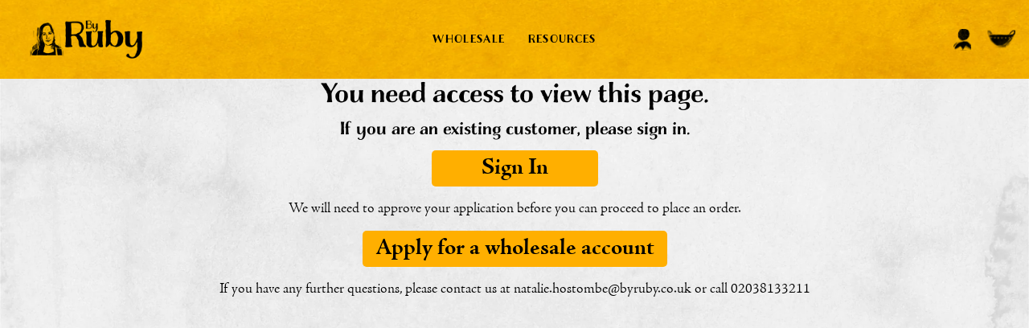

--- FILE ---
content_type: text/css
request_url: https://wholesale.byruby.co.uk/cdn/shop/t/22/assets/custom.css?v=111854781708092355511763561758
body_size: 10380
content:
.site-nav__dropdown a:hover{font-weight:600}.kl-private-reset-css-Xuajs1 input{background:#fff!important;border-radius:10px!important;padding:12px 9px 9px 17px!important;border:none!important;font-family:adobe-jenson-pro!important;font-weight:700!important;font-size:20px!important;line-height:24px!important;color:#000!important;margin:10px 0!important;height:48px!important;font-weight:700}.kl-private-reset-css-Xuajs1 input::placeholder{color:#000!important;text-transform:capitalize!important;opacity:1!important}button.needsclick:before{content:"";background:url(big_button_back.png) no-repeat center center!important;width:256px!important;height:51px!important;background-size:100%!important;position:absolute!important;left:-12px!important;z-index:-1!important}.mobile-btn-menu{justify-content:flex-start}button.needsclick{text-transform:none!important;font-weight:700!important;margin-left:13px!important;font-size:29px!important;line-height:37px!important;letter-spacing:0!important;text-align:center!important;padding:4px 0!important;text-transform:capitalize!important;border-radius:5px!important;position:relative!important;min-width:289px!important}.footer_main_new .footer__newsletter input,.newsletter_new .Index_icons_texts_columns_mainbuttontext_new{display:none}@media (max-width: 800px){.kl-private-reset-css-Xuajs1 input{font-size:16px!important}button.needsclick{min-width:189px!important}button.needsclick:before{width:188px!important;height:59px!important}}a,button{-webkit-transition:all .3s linear!important;-moz-transition:all .3s linear!important;-o-transition:all .3s linear!important;-ms-transition:all .3s linear!important;transition:all .3s linear!important}.desktop_image_new{display:flex!important}.mobile_image_new{display:none!important}img{height:auto}.page-width{max-width:1380px;margin:auto}.is-light .site-nav__link,.is-light .site-nav__link:hover{color:#000}.header_item_left_new{display:none}.site-nav__link--icon img{max-height:27px}.site-nav__link--icon{padding-left:10px;padding-right:10px}.header-item--icons .site-nav{margin-right:-10px}.js-drawer-open-cart{padding-left:6px}.header-wrapper--sticky{background:none}.site-header{background:url(header_back_new.jpg) no-repeat bottom center;background-size:cover}.is-light .site-header{background:none}.site-header--opening{background:url(header_back_new.jpg) no-repeat top center;background-size:cover}.header-layout[data-logo-align=left] .site-header__logo{margin:0!important}.site-header__search{background:#f1ac00 url(header_back.jpg) no-repeat top center;background-size:cover}.header-item--navigation .site-nav__link{font-family:charcuterie-contrast;line-height:18px;letter-spacing:.09em;padding:20px 26px}.is-light .site-nav__item:not(.site-nav--has-dropdown) .site-nav__link--underline:after{border-bottom-color:#000}.common_btn_new{position:relative;padding:0 0 13px 10px;display:inline-block}.common_btn_new:before{content:"";position:absolute;left:0;bottom:0;background:url(big_button_back.png) no-repeat center center;background-size:100% 100%;width:100%;height:100%}.btn{text-transform:none;font-weight:700;font-size:29px;position:read-only;line-height:35px;color:#000;letter-spacing:0;min-width:207px;text-align:center;padding:4px 15px;border-radius:5px}.red_btn_new{background:#df3d3a;color:#fff;min-width:195px}.red_btn_new:hover{background:#df3d3a!important;color:#fff}.white_btn_new{background:#fff;font-size:20px;line-height:24px;min-width:165px;z-index:1}.common_title_new{text-align:center}.common_title_new h2{background:url(title_back.svg) no-repeat bottom center;padding-bottom:10px;font-weight:400;font-size:60.9419px;line-height:74px;color:#000;margin-bottom:0;text-align:center;display:block;text-transform:none}.Index_top_announcement_infotext_new p{padding:10px 0;font-family:Open Sans,sans-serif;font-size:10px;line-height:14px;letter-spacing:.28em;margin-bottom:0;text-align:center}.Index_bottom_announcement_inner_new{padding:10px 0}.Index_bottom_announcement_leftrightboth_new{display:flex;justify-content:center;align-items:center}.Index_bottom_announcement_leftside_new p{font-family:charcuterie-contrast;font-weight:400;font-size:12px;line-height:15px;letter-spacing:.2em;color:#fff;margin:0}.Index_bottom_announcement_leftside_new svg{max-width:100%;margin:0 11px 0 9px;display:inline-block;vertical-align:middle;top:-2px;position:relative}.Index_bottom_announcement_rightside_new{padding-left:10px}.Index_bottom_announcement_rightside_new a{display:block;font-family:Open Sans,sans-serif;font-weight:800;font-size:9px;line-height:12px;letter-spacing:.2em;color:#fff;text-transform:uppercase;border-bottom:2px solid #ffaf00}.Index_tops_banners_texts_main_new{padding:95px 0 52px;position:relative}.Index_tops_banners_texts_middlepart_new{width:873px;height:708px;margin-left:78px;position:relative}.Index_tops_banners_texts_middlepart_textpart_new{max-width:500px;margin:0 0 0 185px;padding-top:140px}.Index_tops_banners_texts_middlepart_textpart_heading_new h2{font-weight:400;font-size:84px;line-height:76px;margin:0;text-transform:none}.Index_tops_banners_texts_middlepart_textpart_heading_new h2 p{margin:0;line-height:inherit}.Index_tops_banners_texts_middlepart_textpart_trustpilot_new{margin-top:17px}.Index_tops_banners_texts_middlepart_textpart_button_new{margin-top:0;margin-left:60px}.Index_tops_banners_texts_middlepart_textpart_button_new .common_btn_new:before{background:url(button_back.png) no-repeat center center;width:173px}.Index_tops_banners_texts_middlepart_middletopiconimage_new{width:88px;position:absolute;left:500px;top:54px;pointer-events:none}.Index_tops_banners_texts_middlepart_middletopiconimage_new img{width:100%;height:auto}.Index_tops_banners_texts_middlepart_middlebottomiconimage_new{width:173px;position:absolute;right:184px;bottom:74px;pointer-events:none}.Index_tops_banners_texts_middlepart_middlebottomiconimage_new img{width:100%;height:auto}.Index_tops_banners_texts_lefttopiconimage_new{position:absolute;width:73px;left:-60px;top:60px;pointer-events:none}.Index_tops_banners_texts_lefttopiconimage_new img{width:100%;height:auto}.Index_tops_banners_texts_leftbottomiconimage_new{position:absolute;width:292px;left:-50px;top:0;pointer-events:none}.Index_tops_banners_texts_leftbottomiconimage_new img{width:100%;height:auto}.Index_tops_banners_texts_rightmiddleiconimage_new{position:absolute;width:90px;right:-280px;bottom:135px;pointer-events:none}.Index_tops_banners_texts_rightmiddleiconimage_new img{width:100%;height:auto}.Index_tops_banners_texts_rightbottomiconimage_new{position:absolute;width:426px;right:-330px;bottom:-78px;pointer-events:none}.Index_tops_banners_texts_rightbottomiconimage_new img{width:100%;height:auto}.Index_tops_banners_texts_righttopiconimage_new{position:absolute;width:625px;right:0;top:0}.Index_tops_banners_texts_righttopiconimage_new img{width:100%;height:auto}.Index_tops_banners_texts_inner_discount_new{position:relative}.Index_tops_banners_texts_middlepart_discount_new{position:absolute;top:217px;left:630px;width:177px;z-index:1}.Index_tops_banners_texts_middlepart_discount_new img{width:100%}.Index_logos_links_lists_main_new{margin:40px 0}.Index_logos_links_lists_allloop_new{display:flex;align-items:center;justify-content:center}.Index_logos_links_lists_allloop_boxs_new a img{max-width:208px;max-height:71px;width:auto;height:auto;mix-blend-mode:multiply}.Index_logos_links_lists_allloop_boxs_new{width:auto}.Index_logos_links_lists_allloop_boxs_new:last-child{margin-right:0!important}.Index_logos_links_lists_allloop_new .swiper-wrapper{display:flex;align-items:center}.mobile_logo_list_new{display:none}.Index_featured_collection_main_new{margin:40px 0 70px}.Index_featured_collection_inner_new{padding:40px 0 0}.Index_featured_collection_shopall_new{text-align:center;padding-top:36px}.Index_featured_collection_shopall_new{display:flex;gap:10px 20px;justify-content:center;flex-wrap:wrap}.Index_featured_collection_shopall_new .btn{min-width:250px}.Index_featured_collection_inner_new .grid{margin:0}.home_collection_slider{padding:0 46px}.home_collection_slider .grid-product{padding:0;margin:0;width:100%;height:100%}.grid-product__content{background:#fff;border-radius:15.4943px;padding:14px;position:relative;height:100%;display:flex;flex-direction:column;justify-content:space-between}.grid-product__tag{border-radius:0 15px 0 10px}.grid__image-ratio--square:before{padding-bottom:105%}.grid-product__image-mask{border-radius:13px;position:relative}.grid-product__price{display:none}.product_grid_item_iconimage_new{position:absolute;left:20px;top:20px;width:88px;z-index:1;pointer-events:none}.product_grid_item_iconimage_new img{display:flex;width:100%;height:auto}.home_collection_slider .swiper-slide{height:auto}.grid-product__meta{padding:20px 0 17px;line-height:initial}.product_grid_item_tagtext_new{font-family:Open Sans,sans-serif;font-weight:700;font-size:13px;line-height:17px;letter-spacing:.28em;text-transform:uppercase}.grid-product__title{font-family:charcuterie-contrast;font-weight:400;font-size:28.0017px;line-height:34px}.variant_btn_new{width:100%;text-align:left;border:1px solid #000000;cursor:pointer;display:flex;align-items:center;justify-content:space-between;border-radius:6px;padding:4px 17px 3px;margin-bottom:7px!important;-webkit-transition:all .3s linear!important;-moz-transition:all .3s linear!important;-o-transition:all .3s linear!important;-ms-transition:all .3s linear!important;transition:all .3s linear!important}.variant_btn_new:hover{background:#ffaf00;border-color:#ffaf00}.buttons_form.product-single__form:last-child .variant_btn_new{margin-bottom:0!important}.variant_btn_title_new{font-family:Inter,sans-serif;font-weight:500;font-size:14.85px;line-height:18px;letter-spacing:.07em;text-transform:uppercase}.variant_btn_price_new{font-weight:700;font-size:21.78px;line-height:26px}.variant_btn_new:last-child{margin-bottom:0}.variant_unavailable_new{opacity:.7;pointer-events:none;background:#e7e7e7}.variant_btn_new.disabled{pointer-events:none;opacity:.5}.Index_testimonials_loops_main_new{padding:70px 0}.Index_testimonials_loops_allloop_new{display:flex}.home_testimonials_slider{padding:0 47px}.Index_testimonials_loops_allloop_new .swiper-pagination{display:none}.Index_testimonials_loops_allloop_topboxs_new h3{margin-bottom:0;font-weight:400;font-size:34.68px;line-height:39px;text-align:center;letter-spacing:.02em;color:#fff}.Index_testimonials_loops_allloop_topboxs_new h3 p{margin-bottom:0;line-height:inherit}.Index_testimonials_loops_allloop_middleboxs_new{padding-top:29px}.Index_testimonials_loops_allloop_middleboxs_new svg{width:100%;display:flex;margin:auto}.Index_testimonials_loops_allloop_bottomboxs_new{padding:28px 0 0}.Index_testimonials_loops_allloop_bottomboxs_new p{font-family:charcuterie-contrast;font-weight:400;font-size:31.17px;line-height:36px;text-align:center;letter-spacing:.035em;color:#fff;margin-bottom:0}.Index_testimonials_loops_allloop_bottomboxs_new h4{font-family:Open Sans,sans-serif;font-style:normal;font-weight:700;font-size:15px;line-height:20px;letter-spacing:.4em;color:#fff;margin-bottom:0;padding-top:30px;text-align:center}.Index_testimonials_loops_button_new{padding-top:35px;text-align:center}.swiper-button-prev{background:url(left_slider_arrow.svg) no-repeat center center;left:0;width:47px;height:47px}.swiper-button-next{background:url(right_slider_arrow.svg) no-repeat center center;right:0;width:47px;height:47px}.Index_icons_texts_columns_main_new{padding:70px 0}.Index_icons_texts_columns_allloop_new{display:flex;padding:40px 0 0;max-width:1206px;margin:auto}.Index_icons_texts_columns_allloop_boxs_new{width:calc(33% - 22px);margin-right:30px}.Index_icons_texts_columns_allloop_boxs_new:last-child{margin-right:0}.Index_icons_texts_columns_allloop_svgnumboxs_new{position:relative;display:flex;align-items:center;justify-content:center}.Index_icons_texts_columns_allloop_svgnumboxs_new img{width:95px}.Index_icons_texts_columns_allloop_svgnumboxs_number_new{position:absolute;top:50%;left:50%;transform:translate(-50%,-50%)}.Index_icons_texts_columns_allloop_svgnumboxs_number_new h2{font-weight:400;font-size:68.0504px;line-height:83px;color:#ffaf00;margin-bottom:0}.Index_icons_texts_columns_allloop_textsboxs_new{padding-top:26px}.Index_icons_texts_columns_allloop_textsboxs_new h3{margin-bottom:0}.Index_icons_texts_columns_allloop_textsboxs_new p a{text-decoration:underline}.Index_icons_texts_columns_allloop_textsboxs_new h3,.Index_icons_texts_columns_allloop_textsboxs_new h3>p{padding:0;margin-bottom:0;font-weight:400;font-size:32.3218px;line-height:33px;text-align:center;letter-spacing:.06em;font-family:charcuterie-contrast}.Index_icons_texts_columns_allloop_textsboxs_new h3>p{color:#000}.Index_icons_texts_columns_allloop_textsboxs_new p{font-weight:600;font-size:21.2574px;line-height:22px;text-align:center;letter-spacing:.01em;color:#000;padding-top:12px;margin-bottom:0}.Index_icons_texts_columns_mainbuttontext_new{text-align:center;padding-top:35px;display:flex;gap:10px 20px;justify-content:center;flex-wrap:wrap}.Index_icons_texts_columns_mainbuttontext_new .btn{min-width:289px}.Index_icons_texts_columns_mainbuttontext_new .common_btn_new:before{background:url(big_button_back.png) no-repeat center center;width:256px;height:51px;background-size:100%}.template-index .Index_icons_texts_columns_main_new .common_title_new h2,.template-index .Index_icons_texts_columns_allloop_textsboxs_new h3>p,.template-index .Index_icons_texts_columns_allloop_textsboxs_new,.template-index .Index_icons_texts_columns_allloop_textsboxs_new p,.template-index .Index_icons_texts_columns_allloop_textsboxs_new p a{color:#fff}.template-index .Index_icons_texts_columns_allloop_textsboxs_new h3{text-align:center;margin-top:15px}.template-index .Index_testimonials_loops_allloop_topboxs_new h3 p,.template-index .Index_testimonials_loops_allloop_bottomboxs_new h4{color:#000}.Index_big_image_with_text_inner_new{margin:-20px 0 0;position:relative}.Index_big_image_with_text_allcustomimage_new{position:absolute;right:-60px;top:-90px;width:283px}.Index_big_image_with_text_allcustomimage_new img{width:100%;height:auto}.Index_big_image_with_text_leftrightboth_new{display:flex;max-width:1244px;margin:auto}.Index_big_image_with_text_allimage_new{width:calc(100% - 510px)}.Index_big_image_with_text_allimage_new img{max-width:100%;height:auto}.Index_big_image_with_text_alltexts_new{width:510px;padding-left:70px;padding-top:105px}.Index_big_image_with_text_svgtext1_new{margin-left:-50px}.Index_big_image_with_text_svgtext1_new svg{max-width:100%;display:flex}.Index_big_image_with_text_svgtext2_new{margin:-22px 0 0 -30px}.Index_big_image_with_text_svgtext2_new svg{max-width:100%;display:flex}.Index_big_image_with_text_infotext_new{padding-top:30px}.Index_big_image_with_text_infotext_new p{font-weight:600;font-size:42.3809px;line-height:44px;letter-spacing:.01em;color:#000}.Index_big_image_with_text_buttons_new{padding-top:20px;text-align:left}.Index_category_lists_main_new{padding:79px 0 100px}.Index_category_lists_inner_new{max-width:1210px;margin:auto}.Index_category_lists_allloop_new{padding-top:40px;display:flex}.Index_category_lists_allloop_boxs_new{border-radius:15px;padding:0 22px 28px;margin-top:25px}.Index_images_with_texts_allloop_rightboxs_new{height:260px;position:relative}.Index_images_with_texts_allloop_rightboxs_new:before{content:"";position:absolute;left:-6px;top:-7px;width:calc(100% + 14px);height:calc(100% + 16px);background:url(category_hover_img.png) no-repeat center center;background-size:100% 100%}.Index_images_with_texts_allloop_rightboxs_new img{border-radius:15px;width:100%;height:100%;object-fit:cover;position:absolute;top:0;left:0;right:0;bottom:0}.Index_images_with_texts_allloop_leftboxs_new{padding-top:35px}.Index_images_with_texts_allloop_leftboxs_new h3{font-size:64px;line-height:70px;text-align:center;letter-spacing:.02em;color:#fff;margin-bottom:0;min-height:140px;display:flex;align-items:center;justify-content:center}.Index_images_with_texts_allloop_leftboxs_button_new{padding-top:25px;text-align:center;position:relative}.Index_images_with_texts_allloop_leftboxs_button_new .common_btn_new{padding:0 0 9px 5px}.Index_images_with_texts_allloop_leftboxs_button_new .common_btn_new:before{background:url(button_back_3.png) no-repeat center center;width:162px;height:38px}.Index_images_with_texts_main_new{padding:70px 0 120px;overflow:hidden}.Index_images_with_texts_inner_new{max-width:1210px;margin:auto}.Index_images_with_texts_inner_new h2{color:#fff;background:url(title_back_white.svg) no-repeat bottom center}.Index_images_with_texts_allloop_new{padding-top:26px;margin-top:34px}.Index_images_with_texts_allloop_new .Index_images_with_texts_allloop_boxs_new{display:flex;align-items:center;margin-bottom:0}.Index_images_with_texts_allloop_new .Index_images_with_texts_allloop_boxs_new:last-child{margin-bottom:0}.Index_images_with_texts_allloop_new .Index_images_with_texts_allloop_leftboxs_new{width:calc(100% - 546px);padding-right:95px;padding-top:0}.Index_images_with_texts_allloop_new .Index_images_with_texts_allloop_leftboxs_new h3{font-size:54.6334px;line-height:66px;color:#fff;text-transform:capitalize;text-align:left;display:block;min-height:auto;letter-spacing:0}.Index_images_with_texts_allloop_new .Index_images_with_texts_allloop_leftboxs_new p{font-size:23.1154px;line-height:26px;letter-spacing:.035em;color:#fff;margin-bottom:0;padding-top:18px;max-width:521px}.Index_images_with_texts_allloop_new .Index_images_with_texts_allloop_leftboxs_button_new{text-align:left}.Index_images_with_texts_allloop_new .Index_images_with_texts_allloop_leftboxs_button_new:after{position:absolute;content:"";width:226px;height:84px;bottom:-24px;left:-17px;background:url(ylw_btn_bg.svg) no-repeat top center}.Index_images_with_texts_allloop_new .Index_images_with_texts_allloop_leftboxs_button_new .btn{font-size:29.0918px;line-height:35px;padding:5px 20px;background:#ffaf00;min-width:218px;display:inline-block;text-transform:inherit;letter-spacing:0;border-radius:10px;z-index:1}.Index_images_with_texts_allloop_new .Index_images_with_texts_allloop_rightboxs_new{width:546px;height:410px}.Index_images_with_texts_allloop_new .Index_images_with_texts_allloop_rightboxs_new:before{left:-12px;top:-14px;width:calc(100% + 28px);height:calc(100% + 30px)}.Index_images_with_texts_allloop_leftboxs_btn_new{padding:26px 0 0}.Index_images_with_texts_allloop_imageonleft_new{flex-direction:row-reverse}.Index_images_with_texts_allloop_imageonleft_new .Index_images_with_texts_allloop_leftboxs_new{padding:0 0 0 95px}.mobile_index_images_with_texts_allloop_new{display:none}.Index_instagram_main_new{padding:70px 0 45px}.Index_instagram_mainheadingtext_new h2{margin-bottom:0}.Index_instagram_mainheadingtext_new h2 p{font-weight:400;font-size:33.32px;line-height:33px;text-align:center;letter-spacing:.06em;color:#00563a;margin-bottom:0}.Index_instagram_mainheadingtext_new h2 p strong{font-weight:400;font-size:70.94px;line-height:80px;color:#000;padding-left:19px!important;vertical-align:middle;position:relative;top:-7px}.footer_main_new{padding:140px 0 30px;border:0!important}.footer_main_new .grid{margin:0}.footer_main_new .grid__item{padding-right:22px;padding-left:0}.footer_main_new .footer__logo{margin:0}.footer_main_new .footer__logo a img{width:100%}.footer_main_new .footer__title{font-family:charcuterie-contrast;font-weight:400;font-size:43.477px;line-height:53px;letter-spacing:.01em;color:#000;margin-bottom:0;padding-top:57px}.footer_main_new .footer__clear{display:none}.footer_main_new .footer__collapsible ul{padding-top:20px!important}.footer_main_new .footer__collapsible ul li{margin:0}.footer_main_new .footer__collapsible ul li a{font-weight:600;font-size:22.74px;line-height:27px;color:#000;padding:7px 0}.footer_main_new .footer__newsletter{padding-top:34px}.footer_main_new .footer__newsletter input{background:#fff;border-radius:10px;padding:15px 9px 9px 17px;border:none;font-family:adobe-jenson-pro;font-weight:700;font-size:20px;line-height:24px;color:#000;margin:10px 0}.footer_main_new .footer__newsletter-btn svg{display:none}.footer_main_new .footer_newsletter_menu_new ul{display:flex;align-items:center;margin-bottom:0;padding-top:10px!important}.footer_main_new .footer_newsletter_menu_new ul li a{font-weight:600;font-size:16.5412px;line-height:20px;text-decoration-line:underline;color:#000;margin-right:18px!important;padding:0}.footer_main_new .footer_newsletter_menu_new ul li a:last-child{margin-right:0}.footer_main_new .newsletter_new{padding-right:0;margin-top:-130px}.footer_main_new .newsletter_new .footer__item-padding{padding:0}.footer_main_new .newsletter_new .klaviyo-form.klaviyo-form.klaviyo-form{padding:0!important}.template-product .main-content .page-width{max-width:1286px}.page-content--product{padding:65px 0 50px}.breadcrumb_main_new{margin:0 0 15px!important;font-weight:600;font-size:22.74px;line-height:27px;text-transform:lowercase}.product_grid_new{margin:0}.product_grid_left_new,.product_grid_right_new{padding:0;width:50%}.pswp__ui .btn{min-width:auto}.product__photos img{border-radius:20px}.product__thumbs{display:none}.product-single__meta{padding-left:65px}.product-block--header{margin:0}.product_item_iconimage_new{width:118px;position:absolute;top:50px;left:50px;z-index:1}.product_item_iconimage_new img{width:100%}.Product_meta_top_short_tag_new{display:flex;align-items:center;margin-bottom:20px;justify-content:space-between}.Product_meta_top_short_tag_left_new{font-family:Open Sans,sans-serif;font-weight:700;font-size:18px;line-height:25px;letter-spacing:.28em;text-transform:uppercase;padding-right:10px}.Product_meta_top_short_tag_right_new svg{display:flex}.product-single__title{margin:0;font-weight:400;font-size:42px;line-height:42px;letter-spacing:.06em}.product_description_new{margin-bottom:36px}.product_description_new .rte{font-weight:600;font-size:20px;line-height:24px}.rte ol,.rte p,.rte table,.rte ul{margin-bottom:20px}.variant_picker_new{margin-bottom:5px}.variant-input-wrap{margin:0}.variant-input{width:calc(50% - 10px);margin-right:20px}.variant-input:nth-child(2n){margin-right:0}.variant-input-wrap label{margin:0 0 11px;font-family:Inter,sans-serif;background:#fff;border:1.33019px solid #000000;border-radius:6px;width:100%;padding:12px;text-align:center;font-weight:500;font-size:15px;line-height:20px;letter-spacing:.07em;text-transform:uppercase;-webkit-transition:all .3s linear!important;-moz-transition:all .3s linear!important;-o-transition:all .3s linear!important;-ms-transition:all .3s linear!important;transition:all .3s linear!important}.variant-input-wrap input[type=radio]:checked+label{box-shadow:0 0;background:#ffaf00;border-color:#ffaf00}.buy_buttons_new{margin-bottom:0;padding-bottom:20px}.buy_buttons_inner_new{display:flex;align-items:center;justify-content:space-between}.buy_buttons_inner_new .product__quantity label{display:none}.buy_buttons_inner_new .js-qty__wrapper{max-width:135px;background:none}.buy_buttons_inner_new .js-qty__num{border:0;width:100%;padding:0;font-weight:700;font-size:33.6489px!important;line-height:28px;height:28px}.buy_buttons_inner_new .js-qty__adjust--minus{padding:0;background:url(minus_icon.svg) no-repeat center center;width:30px;height:30px}.buy_buttons_inner_new .js-qty__adjust--plus{padding:0;background:url(plus_icon.svg) no-repeat left -9px top -3px;width:30px;height:30px}.buy_buttons_inner_new .js-qty__adjust--minus svg{display:none}.buy_buttons_inner_new .js-qty__adjust--plus svg{display:none}.buy_buttons_inner_new .product-single__form{width:calc(100% - 131px);padding:0 0 0 50px}.buy_buttons_inner_new .product-single__form .common_btn_new{width:100%}.buy_buttons_inner_new .product-single__form .common_btn_new:before{background:url(addtocart_btn.png) no-repeat center center;width:331px;height:55px}.add-to-cart{font-weight:700;font-size:30.3567px;line-height:34px;text-transform:lowercase;padding:8px 15px 4px;color:#000!important;background:#ffaf00!important}.product__price,.slash_new{font-family:var(--typeBasePrimary),var(--typeBaseFallback);font-weight:700;font-size:30.3567px;line-height:34px;text-transform:lowercase;position:relative;vertical-align:middle;display:inline-block}.slash_new svg{display:flex}.Product_nutrition_highlight_popup_main_new{margin:0;background:url(pdp_line.svg) no-repeat top left}.Product_nutrition_highlight_popup_title_new{display:flex;align-items:center;justify-content:space-between}.Product_nutrition_highlight_popup_title_new h3{margin:0;font-weight:400;font-size:30px;line-height:33px;letter-spacing:.04em;text-transform:capitalize;padding:22px 0 16px}.Product_nutrition_highlight_popup_main_new .tool-tip-trigger__title{text-decoration:none!important;display:block;background:url(nutrition_arrow.svg) no-repeat right -25px center}.product-block--tab{margin:0}.product-block--tab .collapsibles-wrapper--border-bottom{border:0;background:url(pdp_line.svg) no-repeat top left}.product-block--tab .collapsible-trigger-btn--borders{background:url(footer_arrow.svg) no-repeat right center;font-family:var(--typeHeaderPrimary),var(--typeHeaderFallback);padding:22px 0;border:0;font-weight:400;font-size:30px;line-height:33px;letter-spacing:.04em;text-transform:capitalize}.product-block--tab .collapsible-trigger-btn--borders+.collapsible-content .collapsible-content__inner{padding:0 0 20px;border:0}.Product_meta_cooking_times_tab_alldetails_inner_new{display:flex;align-items:center;padding-bottom:16px}.Product_meta_cooking_times_tab_alldetails_inner_new:last-child{padding-bottom:0}.Product_meta_cooking_times_tab_alldetails_leftinner_new{width:265px;padding-right:10px;display:flex;align-items:center}.Product_meta_cooking_times_tab_alldetails_leftinner_svg_new{width:37px}.Product_meta_cooking_times_tab_alldetails_leftinner_svg_new svg{display:flex;max-width:37px;height:auto}.Product_meta_cooking_times_tab_alldetails_inner_new h3{width:calc(100% - 37px);margin:0;font-weight:400;font-size:22px;line-height:33px;letter-spacing:.04em;text-transform:uppercase;padding-left:15px}.Product_meta_cooking_times_tab_alldetails_rightinner_new{display:flex;align-items:center;width:calc(100% - 265px)}.Product_meta_cooking_times_tab_alldetails_rightinner_new span{background:#ec615e;display:inline-block;padding:3px 10px 1px;font-weight:400;border-radius:4px;font-size:18.5263px;line-height:28px;letter-spacing:.04em;text-transform:capitalize}.product-block--tab:last-child{background:url(pdp_line.svg) no-repeat bottom left}.product__main-photos .flickity-page-dots{bottom:14px;display:flex;align-items:center;justify-content:center}.flickity-page-dots .dot{width:10px;height:10px;margin:0 8px;background-color:#fff;opacity:1}.flickity-page-dots .dot.is-selected{width:10px;height:10px;background:#ffaf00}tool-tip[data-tool-tip-open=true] .tool-tip__inner{padding:0;max-width:600px;background:#000}.tool-tip__content{max-height:90vh}tool-tip[data-tool-tip-open=true]:before{background:#000;animation:none}.tool-tip__close{padding:0;color:#fff}.tool-tip__close .icon{width:40px;height:40px}.Product_nutrition_highlight_popup_metadetail_alltitle_new h3{font-family:Open Sans;margin-bottom:25px;font-weight:700;font-size:28.0921px;line-height:28px;letter-spacing:.28em;color:#ffaf00}.Product_nutrition_highlight_popup_metadetail_alltitle_new h2{margin-bottom:22px;font-weight:400;font-size:56px;line-height:56px;letter-spacing:.06em;color:#fff}.tool-tip__content::-webkit-scrollbar{width:4px}.tool-tip__content::-webkit-scrollbar-track{background:#f1f1f1}.tool-tip__content::-webkit-scrollbar-thumb{background:#888}.tool-tip__content::-webkit-scrollbar-thumb:hover{background:#555}.Product_meta_ingredients_main_new{padding:150px 0 48px;overflow:hidden;position:relative}.Product_meta_ingredients_inner_new{position:relative}.Product_meta_ingredients_lefticonimage_new{width:125px;position:absolute;left:0;top:40px}.Product_meta_ingredients_lefticonimage_new img{width:100%}.Product_meta_ingredients_righticonimage_new{width:340px;right:-60px;top:170px;position:absolute}.Product_meta_ingredients_righticonimage_new img{width:100%}.Product_meta_ingredients_alldetail_new{max-width:822px;margin:auto}.Product_meta_ingredients_mainheadingtext_new h2{font-size:54.6334px;line-height:66px;background:url(ingredients_line.svg) no-repeat bottom center}.Product_meta_ingredients_itemslist_new{padding:50px 0 0;font-family:var(--typeHeaderPrimary),var(--typeBaseFallback);text-align:center;font-weight:400;font-size:33px;line-height:49px;letter-spacing:.02em;text-transform:uppercase}.Product_meta_ingredients_allergens_new{padding:28px 0 0;display:flex;flex-wrap:wrap;justify-content:center}.Product_meta_ingredients_allergens_new>div{margin:12px;min-width:135px;text-align:center;font-family:var(--typeHeaderPrimary),var(--typeBaseFallback);padding:4px 18px 2px;border-radius:6px;background:#ec615e;border:2.27056px solid #000000;font-weight:400;font-size:20.4642px;line-height:24px;letter-spacing:.11em;text-transform:uppercase;color:#000}.Product_meta_ingredients_allergens_new .Product_meta_ingredients_allergens_title_new{font-weight:400;font-size:29.2346px;line-height:34px;letter-spacing:.02em;text-transform:capitalize;background:none;padding:0;border:0}.Product_meta_ingredients_itemslist_new ul{margin:0}.Product_meta_ingredients_itemslist_new ul li{list-style-position:inside}.Product_meta_bundle_new .Product_meta_ingredients_mainheadingtext_new h2{background-size:300px}.Product_meta_reviews_info_main_new{position:relative}.Product_meta_reviews_info_inner_new{padding:47px 0 60px;max-width:1188px;margin:auto}.Product_meta_reviews_info_leftrightboth_new{display:flex;align-items:center;justify-content:space-between}.Product_meta_reviews_info_leftside_new{width:calc(100% - 240px);padding-right:120px;font-family:var(--typeHeaderPrimary),var(--typeBaseFallback);font-weight:400;font-size:33.68px;line-height:46px;letter-spacing:.023em;color:#ffaf00}.Product_meta_reviews_info_rightside_new{width:240px}.Product_meta_reviews_info_rightside_star_new svg{display:flex}.Product_meta_reviews_info_rightside_text_new{padding:21px 0 0}.Product_meta_reviews_info_rightside_text_new h3{font-family:Inter,sans-serif;font-weight:400;font-size:21px;line-height:26px;letter-spacing:.3em;color:#fff;margin:0}.Product_meta_reviews_info_rightside_text_new p{margin:7px 0 0;font-family:Inter,sans-serif;font-weight:400;font-size:13.4761px;line-height:16px;letter-spacing:.02em;color:#fff}.Product_meta_whattime_tab_alldetails_new{font-weight:400;font-size:16px;line-height:26px}.Product_meta_cooking_time_main_new{padding:110px 0 400px;margin-top:-30px;margin-bottom:-100px}.Product_meta_cooking_time_leftrightboth_new{display:flex;align-items:center}.Product_meta_cooking_time_leftside_new{width:51%}.Product_meta_cooking_time_leftside_new img{width:100%;border-radius:30px}.Product_meta_cooking_time_rightside_new{width:49%;padding:0 0 0 50px}.Product_meta_cooking_time_rightside_mainheadingtext_new{text-align:left;margin-bottom:30px}.Product_meta_cooking_time_rightside_mainheadingtext_new h2{text-align:left;color:#fff;background:url(cooking_line.svg) no-repeat bottom left}.question{cursor:pointer;position:relative}.answer{display:none}.question .glyphicon{position:absolute;right:7px;top:3px;height:100%;background:url(cooking_arrow_down.svg) no-repeat center center;display:flex;align-items:center;transition:1s cubic-bezier(.175,.885,.32,1.275) all;width:40px;height:40px}.accordion li.open .question .glyphicon{transform:rotate(180deg)}.Product_meta_cooking_time_rightside_mainaccordions_new .list-unstyled{margin:0;padding:0}.Product_meta_cooking_time_rightside_mainaccordions_new .list-unstyled>li{list-style-type:none;margin:0 0 20px}.Product_meta_cooking_time_rightside_mainaccordions_new .list-unstyled>li .question{background:url(cooking_title_back.jpg) no-repeat center center;background-size:cover;border-radius:9px}.Product_meta_cooking_time_rightside_mainaccordions_new .list-unstyled>li .question h2{margin:0;display:flex;align-items:center;justify-content:space-between;padding:8px 62px 6px 15px;font-weight:400;font-size:20px;line-height:32px;letter-spacing:.04em;text-transform:uppercase}.Product_meta_cooking_time_rightside_mainaccordions_new .list-unstyled>li .question h2 div:last-child{min-width:106px;text-align:left}.Product_meta_cooking_time_rightside_mainaccordions_new .list-unstyled>li .answer ol,.Product_meta_cooking_time_rightside_mainaccordions_new .list-unstyled>li .answer ul{margin:0 0 0 25px}.Product_meta_cooking_time_rightside_mainaccordions_new .list-unstyled>li .answer{font-weight:600;font-size:18px;line-height:24px;letter-spacing:.02em;color:#fff;padding-top:25px;padding-bottom:5px}.Product_meta_cooking_time_rightside_mainaccordions_new .list-unstyled>li .answer li{margin-bottom:18px}.Product_meta_cooking_time_rightside_mainaccordions_new .list-unstyled>li .answer li:last-child{margin-bottom:0}.Product_meta_cooking_time_rightside_mainaccordions_new .list-unstyled>li .answer li::marker{font-family:var(--typeHeaderPrimary),var(--typeBaseFallback);font-weight:400;font-size:21.953px;line-height:27px;letter-spacing:.04em;text-transform:capitalize;color:#ffaf00}.product_recommendations_new{padding:70px 0}.template-product .main-content .product_recommendations_new .page-width{max-width:1380px}.product_recommendations_new .common_title_new h2{background-size:426px 10px}.product_recommendations_slider{padding:0 46px}.product_recommendations_slider .swiper-slide{height:auto}.product_recommendations_slider .grid-product{padding:0;margin:0;width:100%;height:100%}.Product_meta_top_short_tag_review_new{display:none}.review_title_new{text-align:center}.review_title_new h2{font-weight:400;font-size:51.48px;line-height:45px;text-align:center;letter-spacing:1.90476px;text-transform:uppercase;color:#000;margin:0}.Product_review_details_new{padding-top:10px}.spr-header-title{display:none!important}.spr-summary-actions-newreview{text-transform:none;font-weight:700;font-size:29px;position:read-only;line-height:35px;color:#000;letter-spacing:0;min-width:207px;text-align:center;padding:4px 15px;border-radius:5px}.Product_review_details_new{max-width:1080px;margin:auto}.product-single__meta .spr-icon{font-size:14px!important;vertical-align:text-bottom;color:#ffaf00;margin-right:5px}.spr-badge-caption{font-family:Open Sans;font-weight:400;font-size:18px;line-height:25px;color:#000}.spr-summary-actions-newreview{font-family:Inter!important;font-weight:600!important;font-size:10.4762px!important;line-height:11px!important;text-align:center!important;letter-spacing:.952381px!important;text-transform:uppercase!important;color:#fff!important;padding:9px 16px}.spr-container.spr-container{font-family:Inter!important}.spr-icon{color:#ffaf00;margin-right:4px}.spr-review-footer{display:none}.spr-review{display:flex;border-bottom:1px solid rgba(0,0,0,.1)!important;padding:30px 0!important}.spr-review-header{width:190px;text-align:left}.spr-review-content{width:calc(100% - 190px);text-align:left;padding-left:15px;margin:0!important}.spr-review-content-body{font-size:15.2381px!important;line-height:23px!important}.spr-content .spr-review-header-title{font-family:Inter!important;font-size:15.619px!important;line-height:26px!important}.spr-summary-actions-togglereviews{font-size:15.619px!important;line-height:26px!important}.spr-container .spr-form-label{letter-spacing:0!important}.spr-form-label+.spr-form-input{background:#fff}.spr-form-input-textarea{display:flex}.spr-button-primary{font-family:Inter!important;font-weight:600!important;font-size:10.4762px!important;line-height:11px!important;text-align:center!important;letter-spacing:.952381px!important;text-transform:uppercase!important;color:#fff!important;padding:9px 16px}.spr-form-title{display:none!important}.Product_review_main_without_top_section_new{margin:70px 0 0}.collection-content{padding:50px 0 70px}.collection_grid_top_new{margin:0}.collection_grid_left_new{padding:0 65px 0 0;width:255px}.collection_grid_right_new{padding:0;width:calc(100% - 255px)}.collection-filter{display:none}.collection_grid_new{display:flex;flex-wrap:wrap}.collection_grid_new .grid-product{margin-bottom:22px}.filter-form .collection-sidebar__group{margin:0;border:0;background:url(filter_line.svg) no-repeat bottom center;background-size:100% auto;padding:0}.filter-form .collapsible-trigger-btn{padding:10px 15px 14px 0;font-family:var(--typeHeaderPrimary),var(--typeBaseFallback);font-weight:400;font-size:24px;line-height:29px;letter-spacing:.09em;color:#000}.filter-form .collapsible-trigger__icon{width:15px;height:12px}.filter-form .collapsible-trigger__icon svg{display:flex;-webkit-transition:all .3s linear;-moz-transition:all .3s linear;-o-transition:all .3s linear;-ms-transition:all .3s linear;transition:all .3s linear}.filter-form .collapsible-trigger-btn.is-open .collapsible-trigger__icon svg{transform:rotate(180deg)}.filter-form .collapsible-content__inner ul{margin:0 0 7px}.filter-form .collapsible-content__inner ul li{margin:0}.filter-form .collapsible-content__inner ul li .tag__checkbox{display:none}.filter-form .tag__checkbox-wrapper{margin:0;padding:7px 0;font-weight:700;font-size:20px;line-height:24px;color:#000}.filter-form .collapsible-content__inner ul li.tag--active .tag__checkbox-wrapper{color:#df3d3a}.filter-form .tag-list label:hover{text-decoration:none}.tag-list--active-tags .btn--small{font-size:17px;line-height:35px;min-width:auto;padding:5px 10px 3px;font-weight:600}.contact-form .input-full{background:#fff}.contact-form .stockist{display:flex;align-items:center;gap:1rem;margin-bottom:1rem}.contact-form .stockist.hidden{display:none}.contact-form .stockist>input{margin:0}.contact-form .stockist>label{margin:0}.grid__item--sidebar::-webkit-scrollbar{width:4px}.grid__item--sidebar::-webkit-scrollbar-track{background:#f1f1f1}.grid__item--sidebar::-webkit-scrollbar-thumb{background:#888}.grid__item--sidebar::-webkit-scrollbar-thumb:hover{background:#555}@media (min-width: 0px) and (max-width: 768px){.desktop_image_new{display:none!important}.mobile_image_new{display:flex!important}.common_title_new h2{font-size:33.3729px;line-height:41px;background-size:288px auto;padding-bottom:5px}.btn{font-size:27px;line-height:34px}.red_btn_new{min-width:187px}.Index_top_announcement_infotext_new p{padding:8px 0;font-size:9px;line-height:10px;font-weight:400}.Index_bottom_announcement_leftside_new p{font-size:9.61672px;line-height:10px;letter-spacing:.16em;padding-top:2px}.Index_bottom_announcement_leftside_new svg{margin:0 8px;max-width:60px;top:-3px}.Index_bottom_announcement_inner_new{padding:8px 0}.Index_bottom_announcement_rightside_new a{font-size:8px;line-height:11px}.Index_bottom_announcement_rightside_new{padding-left:13px}.header_item_left_new{display:flex;-webkit-box-flex:0 1 90px;-ms-flex:0 1 90px;flex:0 1 90px}.header_item_left_new .site-nav__link--icon{padding:0}.header_item_left_new .site-nav__link--icon svg{display:flex}.header-item--navigation{display:none}.site-nav__link--icon img{max-height:20px}.site-nav__link--icon{padding-left:6px;padding-right:6px}.header-item--icons .site-nav{margin-right:-4px}.site-header{padding:12px 0}.Index_tops_banners_texts_righttopiconimage_new{width:215px}.Index_tops_banners_texts_main_new .page-width{padding:0 10px 0 0}.Index_tops_banners_texts_main_new{padding:102px 0 75px}.Index_tops_banners_texts_middlepart_new{max-width:476px;height:384px;margin:0 0 0 -68px;width:calc(100% + 68px);background-size:cover!important;background-position:right top!important}.Index_tops_banners_texts_middlepart_middlebottomiconimage_new{width:102px;right:24px;bottom:45px}.Index_tops_banners_texts_middlepart_textpart_new{max-width:100%;margin:0 70px;padding-top:76px;position:relative;z-index:1}.Index_tops_banners_texts_middlepart_textpart_heading_new h2{font-size:45.7136px;line-height:42px}.Index_tops_banners_texts_middlepart_textpart_button_new{text-align:center;margin-left:40px;margin-top:0}.Index_tops_banners_texts_rightbottomiconimage_new{display:none}.Index_tops_banners_texts_leftbottomiconimage_new{width:150px;left:30px;top:-60px;pointer-events:none;transform:rotate(8deg)}.Index_tops_banners_texts_middlepart_middletopiconimage_new{width:35px;left:180px;top:35px}.Index_tops_banners_texts_lefttopiconimage_new{width:30px;left:120px;top:auto;bottom:-55px;transform:rotate(-36deg)}.Index_tops_banners_texts_rightmiddleiconimage_new{width:36px;right:37px;bottom:175px}.Index_tops_banners_texts_middlepart_discount_new{top:130px;left:auto;width:120px;right:-3px}.Index_logos_links_lists_main_new{margin:30px 0}.Index_logos_links_lists_allloop_boxs_new a img{max-width:110px;max-height:38px}.desktop_logo_list_new{display:none}.mobile_logo_list_new{display:block;padding:0 10px;min-height:38px}.mobile_logo_list_new span{display:flex;align-items:center}.mobile_logo_list_new .Index_logos_links_lists_allloop_boxs_new{padding:0 13px}.Index_logos_links_lists_main_new{overflow:hidden}.Index_featured_collection_main_new{margin:30px 0 50px}.Index_featured_collection_inner_new{padding:30px 0 0}.Index_featured_collection_main_new .page-width{padding:0}.Index_featured_collection_main_new .common_title_new{padding:0 17px}.Index_featured_collection_shopall_new{padding-top:24px}.home_collection_slider .swiper-slide{width:253px}.grid-product__content{border-radius:10.5604px;padding:10px}.grid-product__image-mask{border-radius:10.5604px}.grid-product__meta{padding:13px 0}.product_grid_item_tagtext_new{font-size:8.29743px;line-height:11px;letter-spacing:.28em}.grid-product__title{font-size:19.085px;line-height:23px}.variant_btn_new{padding:4px 12px 3px}.variant_btn_title_new{font-size:10.1212px;line-height:12px;letter-spacing:.07em}.variant_btn_price_new{font-size:14.8445px;line-height:18px}.home_collection_slider .swiper-button-next,.home_collection_slider .swiper-button-prev{display:none!important}.product_grid_item_iconimage_new{left:10px;top:10px;width:68px}.grid-product__tag{padding:10px 10px 6px}.home_collection_slider{padding:0}.Index_testimonials_loops_main_new{padding:50px 0}.home_testimonials_slider{padding:0}.home_testimonials_slider .swiper-button-next,.home_testimonials_slider .swiper-button-prev{display:none!important}.Index_testimonials_loops_allloop_middleboxs_new{padding-top:20px}.Index_testimonials_loops_allloop_bottomboxs_new{padding:20px 0 0}.Index_testimonials_loops_allloop_bottomboxs_new p{font-size:26px}.Index_testimonials_loops_allloop_bottomboxs_new h4{padding-top:22px}.home_testimonials_slider{padding-bottom:40px}.Index_testimonials_loops_button_new{padding-top:25px}.swiper-pagination{display:flex!important;align-items:center;position:absolute;top:auto!important;bottom:0!important;justify-content:center}.swiper-pagination-bullet{background:#d9d9d9;opacity:1}.swiper-pagination-bullet-active{width:10px;height:10px;background:#000;margin-top:-1px}.Index_icons_texts_columns_main_new{padding:50px 0}.Index_icons_texts_columns_allloop_new{padding:30px 0 0;flex-wrap:wrap}.Index_icons_texts_columns_allloop_boxs_new{width:calc(50% - 15px);margin-right:30px;margin-bottom:30px}.Index_icons_texts_columns_allloop_boxs_new:nth-child(2n){margin-right:0}.Index_icons_texts_columns_allloop_svgnumboxs_new img{width:65px}.Index_icons_texts_columns_allloop_svgnumboxs_number_new h2{font-size:44.3692px;line-height:54px}.Index_icons_texts_columns_allloop_textsboxs_new{padding-top:12px}.Index_icons_texts_columns_allloop_textsboxs_new p{padding:15px 0 0;font-size:16px;line-height:19px}.Index_icons_texts_columns_allloop_textsboxs_new h3>p{font-size:21.074px;line-height:22px;padding:0}.Index_icons_texts_columns_mainbuttontext_new .btn{min-width:277px}.Index_icons_texts_columns_mainbuttontext_new{padding-top:5px}.Index_big_image_with_text_leftrightboth_new{display:block}.Index_big_image_with_text_allimage_new{width:315px;margin:auto}.Index_big_image_with_text_alltexts_new{width:100%;padding-left:0;padding-top:0}.Index_big_image_with_text_svgtext1_new{margin-left:0}.Index_big_image_with_text_svgtext1_new svg{width:102px;height:auto;transform:rotate(4deg)}.Index_big_image_with_text_svgtext2_new{margin:-10px 0 0}.Index_big_image_with_text_svgtext2_new svg{width:224px;height:auto;transform:rotate(0)}.Index_big_image_with_text_infotext_new{padding-top:15px;text-align:center}.Index_big_image_with_text_infotext_new p{font-size:23.7629px;line-height:25px;letter-spacing:.01em;margin:0}.Index_big_image_with_text_buttons_new{padding-top:25px;text-align:center}.Index_big_image_with_text_allcustomimage_new{right:-20px;top:360px;width:120px}.Index_big_image_with_text_main_new{overflow:hidden}.Index_big_image_with_text_inner_new{margin:60px 0 0}.Index_category_lists_main_new{padding:50px 0}.Index_category_lists_allloop_new{padding-top:20px}.home_category_slider .swiper-slide{width:253px}.Index_category_lists_allloop_boxs_new{border-radius:10.2033px;padding:0 20px 15px;margin-top:25px}.Index_images_with_texts_allloop_leftboxs_new h3{font-size:45.5204px;line-height:46px;letter-spacing:.02em;min-height:92px}.Index_images_with_texts_allloop_leftboxs_button_new{padding-top:15px}.white_btn_new{font-size:14.1519px;line-height:15px;min-width:110px;padding:6px 15px 3px}.Index_images_with_texts_allloop_leftboxs_button_new .common_btn_new:before{width:108px;height:26px;background-size:100%}.Index_category_lists_main_new .page-width{padding:0}.Index_category_lists_main_new .common_title_new{padding:0 17px}.Index_images_with_texts_allloop_rightboxs_new{height:166px}.Index_images_with_texts_allloop_leftboxs_new{padding-top:35px}.Index_images_with_texts_allloop_rightboxs_new img{border-radius:10px}.Index_images_with_texts_main_new{padding:50px 0}.Index_images_with_texts_inner_new h2{padding-bottom:10px;background-size:100px auto}.desktop_index_images_with_texts_allloop_new{display:none}.mobile_index_images_with_texts_allloop_new,.Index_images_with_texts_main_new .Index_images_with_texts_allloop_boxs_new{display:block}.Index_images_with_texts_main_new .Index_images_with_texts_allloop_rightboxs_new{width:280px;height:220px;margin:20px auto auto}.Index_images_with_texts_main_new .Index_images_with_texts_allloop_rightboxs_new:before{left:-8px;top:-8px;width:calc(100% + 18px);height:calc(100% + 18px)}.Index_images_with_texts_main_new .Index_images_with_texts_allloop_leftboxs_new{width:100%;padding-right:0;padding-top:30px;text-align:center}.Index_images_with_texts_main_new .Index_images_with_texts_allloop_leftboxs_new h3{text-align:center;font-size:45.8814px;line-height:51px;max-width:300px;margin:auto}.Index_images_with_texts_main_new .Index_images_with_texts_allloop_leftboxs_new p{max-width:361px;margin:auto;font-size:20px;line-height:25px}.home_recipes_slider{padding-bottom:45px}.Index_instagram_main_new{padding:50px 0 24px}.Index_instagram_mainheadingtext_new h2 p{font-size:16.92px;line-height:19px;letter-spacing:.04em}.Index_instagram_mainheadingtext_new h2 p strong{font-size:37.58px;line-height:46px;padding-left:13px!important;top:-4px}.footer_main_new{padding:50px 0 30px}.logo_social_new{padding:0!important}.footer_main_new .footer__logo a img{max-width:initial!important;max-height:initial!important;height:auto!important;width:176px!important;display:flex}.site-footer .grid__item:after{display:none}.footer__logo a{height:auto!important}.footer_main_new .newsletter_new{order:1;margin:36px 0 10px}.footer_main_new .menu_new{order:2;padding:0 0 7px;background:url(footer_line.svg) no-repeat left bottom;background-size:100% auto}.footer_main_new .grid{margin:0;display:flex;flex-direction:column}.footer_main_new .footer__title{padding:4px 0;font-size:33.9px;line-height:40px;letter-spacing:.01em}.collapsible-trigger__icon{width:40px;height:40px}.collapsible-trigger .collapsible-trigger__icon img{margin-top:2px;-webkit-transition:all .3s linear!important;-moz-transition:all .3s linear!important;-o-transition:all .3s linear!important;-ms-transition:all .3s linear!important;transition:all .3s linear!important}.collapsible-trigger.is-open .collapsible-trigger__icon img{transform:rotate(180deg) translate(-2px)}.footer_main_new .footer__collapsible ul{padding-top:12px}.footer_main_new .footer__collapsible ul li a{font-size:20px;line-height:24px;padding:4px 0}.footer__collapsible{padding:0 0 15px}.template-product .main-content .page-width{padding:0 30px}.product_grid_left_new>div[data-product-images]{position:relative}.product_grid_left_new,.product_grid_right_new{padding:0;width:100%}.product__main-photos{margin-bottom:23px;margin-left:0;margin-right:0}.product-slideshow .is-selected .product__photo-zoom{min-width:auto;padding:0 8px}.page-content--product{padding:21px 0 27px}.product_item_iconimage_new{width:66px;top:30px;left:30px}.breadcrumb_main_new{margin:0 0 6px 8px!important;font-size:15px;line-height:18px}.product__main-photos .flickity-page-dots{bottom:32px}.flickity-page-dots .dot{width:6px;height:6px;margin:0 5px;background-color:#a9a9a9}.flickity-page-dots .dot.is-selected{width:6px;height:6px}.product-single__meta{padding-left:0;margin:0}.Product_meta_top_short_tag_new{display:block;margin-bottom:10px}.Product_meta_top_short_tag_left_new{padding-right:0;font-size:14.3077px;line-height:19px;letter-spacing:.28em}.Product_meta_top_short_tag_right_new{display:none}.product_title_text_new{margin-bottom:24px}.product-single__title{font-size:37.37px;line-height:40px;margin-bottom:10px}.Product_meta_top_short_tag_review_new{display:block}.Product_meta_top_short_tag_review_new svg{display:flex;margin:auto}.product_description_new{margin-bottom:15px}.product_description_new .rte{text-align:center}.product_description_new .rte ul{text-align:left;display:inline-block}.variant-input-wrap{font-size:0}.variant-input{width:100%;max-width:259px;display:block;margin:auto!important}.variant-input-wrap label{margin-bottom:12px}.variant_picker_new{margin-bottom:8px}.buy_buttons_new{margin-bottom:0;padding-bottom:27px;padding-top:7px}.buy_buttons_inner_new .product-single__form{width:100%;padding:27px 0 0}.add-to-cart,.product__price,.slash_new{font-size:28.3873px;line-height:34px}.buy_buttons_inner_new{display:block}.buy_buttons_inner_new .product-single__form .common_btn_new:before{width:300px;height:50px;background-size:100% auto}.Product_nutrition_highlight_popup_title_new h3{font-size:26px;line-height:30px;padding:15px 0 10px}.Product_nutrition_highlight_popup_main_new,.product-block--tab .collapsibles-wrapper--border-bottom{background-size:100% 7px}.product-block--tab:last-child{background-size:100% 7px}.product-block--tab .collapsible-trigger-btn--borders{font-size:26px;line-height:30px;padding:15px 0;background-size:35px;background-position:top 15px right}.Product_nutrition_highlight_popup_main_new .tool-tip-trigger__title{background-size:70px;background-position:right -19px top -4px}.buy_buttons_inner_new .js-qty__num{height:32px}tool-tip[data-tool-tip-open=true] .tool-tip__inner{padding:0 20px 20px}.tool-tip__close .icon{width:30px;height:30px}.Product_nutrition_highlight_popup_metadetail_alltitle_new{text-align:center}.Product_nutrition_highlight_popup_metadetail_alltitle_new h3{font-size:16.7081px;line-height:23px;margin-bottom:12px}.Product_nutrition_highlight_popup_metadetail_alltitle_new h2{font-size:38.9855px;line-height:40px;margin-bottom:40px}.tool-tip__close{right:10px}.Product_meta_cooking_times_tab_alldetails_leftinner_svg_new{width:28px}.Product_meta_cooking_times_tab_alldetails_leftinner_svg_new svg{display:flex;max-width:28px;max-height:28px}.Product_meta_cooking_times_tab_alldetails_inner_new h3{width:calc(100% - 28px);padding-left:11px;font-size:16.6803px;line-height:25px}.Product_meta_cooking_times_tab_alldetails_leftinner_new{width:210px}.Product_meta_cooking_times_tab_alldetails_rightinner_new{width:calc(100% - 210px)}.Product_meta_cooking_times_tab_alldetails_rightinner_new span{font-size:14.0466px;line-height:21px;padding:3px 6px 1px}.Product_meta_cooking_times_tab_alldetails_inner_new{padding-bottom:12px}.Product_meta_cooking_times_tab_alldetails_inner_new{justify-content:space-between}.Product_meta_ingredients_main_new{padding:60px 0 20px}.Product_meta_ingredients_mainheadingtext_new h2{font-size:32.1894px;line-height:39px;background-size:228px auto}.Product_meta_ingredients_itemslist_new{padding:25px 0 0;font-size:18px;line-height:27px}.Product_meta_ingredients_allergens_new{padding:10px 0 0}.Product_meta_ingredients_allergens_new>div{margin:7px;font-size:12.7703px;line-height:15px;min-width:85px;border:1.4169px solid #000000;padding:4px 9px 2px}.Product_meta_ingredients_allergens_new .Product_meta_ingredients_allergens_title_new{text-align:center;font-family:var(--typeBasePrimary),var(--typeBaseFallback);width:100%;font-weight:400;font-size:19.2346px;line-height:24px;margin:10px}.Product_meta_ingredients_lefticonimage_new{width:35px;top:0}.Product_meta_ingredients_righticonimage_new{width:120px;right:-20px;top:0;position:absolute;transform:rotate(-25deg)}.Product_meta_ingredients_lefticonimage_new{width:35px;top:-12px;left:5px}.Product_meta_bundle_new .Product_meta_ingredients_mainheadingtext_new h2{background-size:168px auto}.Product_meta_reviews_info_inner_new{padding:30px 0 45px}.Product_meta_reviews_info_leftrightboth_new{display:block}.Product_meta_reviews_info_leftside_new{width:100%;text-align:center;font-size:29.68px;line-height:41px;padding:0 3px}.Product_meta_reviews_info_rightside_new{width:100%;padding-top:27px;text-align:center}.Product_meta_reviews_info_rightside_star_new svg{display:flex;margin:auto;width:80px;height:auto}.Product_meta_reviews_info_rightside_text_new{padding:15px 0 0}.Product_meta_reviews_info_rightside_text_new h3{font-size:18.1946px;line-height:22px}.Product_meta_reviews_info_rightside_text_new p{margin:6px 0 0;font-size:11.3513px;line-height:14px}.Product_meta_cooking_time_main_new{padding:60px 0 120px;margin-top:-30px;margin-bottom:0}.Product_meta_cooking_time_leftrightboth_new{flex-direction:column-reverse}.Product_meta_cooking_time_leftside_new{width:100%;padding:10px 13px 0}.Product_meta_cooking_time_rightside_new{width:100%;padding:0}.Product_meta_cooking_time_main_new .page-width{padding:0 17px}.Product_meta_cooking_time_rightside_mainheadingtext_new h2{background-size:190px auto!important;background-position:bottom center;padding-bottom:7px!important;text-align:center}.Product_meta_cooking_time_rightside_mainheadingtext_new{margin-bottom:23px}.Product_meta_cooking_time_rightside_mainaccordions_new .list-unstyled>li .question h2{font-size:12.8391px;line-height:21px;padding:6px 42px 5px 26px}.Product_meta_cooking_time_rightside_mainaccordions_new .list-unstyled>li .question h2 div:last-child{min-width:75px}.question .glyphicon{right:4px;top:1px;width:30px;height:30px;background-size:25px}.Product_meta_cooking_time_rightside_mainaccordions_new .list-unstyled>li .answer{padding-top:16px;padding-bottom:5px;font-size:13.56px;line-height:16px}.Product_meta_cooking_time_rightside_mainaccordions_new .list-unstyled>li .answer li::marker{font-size:14.0928px;line-height:17px}.Product_meta_cooking_time_rightside_mainaccordions_new .list-unstyled>li .answer li{margin-bottom:14px}.Product_meta_cooking_time_rightside_mainaccordions_new .list-unstyled>li .answer ol,.Product_meta_cooking_time_rightside_mainaccordions_new .list-unstyled>li .answer ul{margin:0 0 0 15px}.product_recommendations_new .common_title_new h2{background-size:250px auto}.product_recommendations_new{padding:40px 0 60px;overflow:hidden}.template-product .main-content .product_recommendations_new .page-width{padding:0}.product_recommendations_new .swiper-button-next,.product_recommendations_new .swiper-button-prev{display:none}.review_title_new h2{font-size:37px;line-height:45px}.spr-review-header{width:120px}.spr-review-content{width:calc(100% - 120px)}.spr-review-content-body,.spr-content .spr-review-header-title,.spr-summary-actions-togglereviews{font-size:12px!important;line-height:18px!important}.spr-review{padding:20px 0!important}.Product_review_main_without_top_section_new{margin:30px 0 0}.collection-content{padding:30px 0 50px}.collection_grid_left_new{display:none}.collection_grid_right_new{padding:0;width:100%}.collection_grid_new{margin-left:-6px;margin-top:18px}.collection_grid_new .grid-product{margin-bottom:6px;padding-left:6px}.collection_grid_new .grid-product__title{font-size:16px;line-height:18px}.collection_grid_new .grid-product__meta{padding:10px 0 12px}.collection_grid_new .variant_btn_title_new{font-size:8px;line-height:10px}.collection_grid_new .variant_btn_price_new{font-size:12px;line-height:14px}.collection_grid_new .variant_btn_new{padding:4px 6px 3px;border-radius:2px}.collection-filter{display:flex}.collection-filter .btn,.collection-filter select{height:22px;padding:0!important;min-width:auto;background:none!important;border:0!important;width:auto;font-family:var(--typeHeaderPrimary),var(--typeBaseFallback);font-weight:400;font-size:18px!important;line-height:22px;letter-spacing:.07em}.collection-filter select{text-align:right;margin:0 0 0 auto}.collection-filter__item{margin-bottom:0;position:relative;z-index:1}.collection-filter .btn .icon{display:none}.collection_grid_left_new{display:block}.collection-filter .btn:not(.btn--tertiary-active),.collection-filter__sort-container{background:none}#FilterDrawer{background:#fff url(menu_back_new.jpg) repeat top center!important;background-size:cover!important}#FilterDrawer .drawer__header{border:0;background:url(filter_line.svg) no-repeat bottom center;background-size:100% auto}.collection-filter .btn{background:url(filter_arrow.svg) no-repeat right center!important;padding-right:16px!important}.collection-filter select{background:url(filter_arrow.svg) no-repeat right center!important;padding-right:16px!important}.collection-filter__item--drawer{flex:auto}.fix-filter .collection-filter:after{content:"";position:absolute;background:#fff;width:calc(100% + 34px);height:calc(100% + 20px);top:-10px;left:-17px}}@media (min-width: 769px) and (max-width: 991px){.page-full,.page-width{padding:0 17px}.common_title_new h2{font-size:44px;line-height:50px;background-size:375px auto;padding-bottom:7px}.btn{font-size:27px;line-height:34px}.red_btn_new{min-width:187px}.Index_top_announcement_infotext_new p{padding:8px 0;font-size:9px;line-height:10px;font-weight:400}.Index_bottom_announcement_leftside_new p{font-size:9.61672px;line-height:10px;letter-spacing:.16em;padding-top:2px}.Index_bottom_announcement_leftside_new svg{margin:0 8px;max-width:60px;top:-3px}.Index_bottom_announcement_inner_new{padding:8px 0}.Index_bottom_announcement_rightside_new a{font-size:8px;line-height:11px}.Index_bottom_announcement_rightside_new{padding-left:13px}.header_item_left_new{display:flex;-webkit-box-flex:0 1 180px;-ms-flex:0 1 180px;flex:0 1 180px}.header_item_left_new .site-nav__link--icon{padding:0;display:flex!important}.header_item_left_new .site-nav__link--icon svg{display:flex;height:36px;width:auto}.header-item--navigation{display:none}.site-header{padding:15px 0}.site-header__logo a{width:140px!important}.site-header .site-header__logo img{max-height:inherit!important;max-width:inherit!important;height:auto}.header-layout[data-logo-align=left] .site-header__logo{margin:auto!important}.Index_tops_banners_texts_righttopiconimage_new{width:370px}.Index_tops_banners_texts_main_new{padding:102px 0 75px}.Index_tops_banners_texts_middlepart_new{max-width:542px;height:438px;margin:0}.Index_tops_banners_texts_middlepart_textpart_new{max-width:100%;margin:0 0 0 120px;padding-top:80px}.Index_tops_banners_texts_middlepart_textpart_heading_new h2{font-size:53.7136px;line-height:47px}.Index_tops_banners_texts_middlepart_textpart_button_new{margin-top:20px}.Index_tops_banners_texts_middlepart_middlebottomiconimage_new{width:80px;right:100px;bottom:80px}.Index_tops_banners_texts_leftbottomiconimage_new{width:190px;left:-30px;top:-30px}.Index_tops_banners_texts_lefttopiconimage_new{width:50px;left:-10px;top:20px}.Index_tops_banners_texts_middlepart_middletopiconimage_new{width:50px;left:205px;top:15px}.Index_tops_banners_texts_rightbottomiconimage_new{width:266px;right:-170px;bottom:-48px}.Index_tops_banners_texts_rightmiddleiconimage_new{width:60px;right:-110px;bottom:100px}.Index_tops_banners_texts_middlepart_discount_new{top:155px;left:345px;width:120px}.Index_logos_links_lists_allloop_boxs_new a img{max-width:130px;max-height:60px}.Index_featured_collection_main_new{margin:40px 0 50px}.Index_featured_collection_main_new .page-width{padding:0}.Index_featured_collection_main_new .common_title_new{padding:0 17px}.grid-product__meta{padding:13px 0}.product_grid_item_iconimage_new{left:10px;top:10px;width:68px}.grid-product__tag{padding:10px 10px 6px}.grid-product__title{font-size:24.0017px;line-height:30px}.variant_btn_title_new{font-size:13px}.variant_btn_price_new{font-size:18px}.Index_testimonials_loops_main_new{padding:50px 0}.Index_testimonials_loops_allloop_middleboxs_new{padding-top:20px}.Index_testimonials_loops_allloop_bottomboxs_new{padding:20px 0 0}.Index_testimonials_loops_allloop_bottomboxs_new p{font-size:26px}.Index_testimonials_loops_allloop_bottomboxs_new h4{padding-top:22px}.Index_icons_texts_columns_main_new{padding:50px 0}.Index_icons_texts_columns_allloop_new{flex-wrap:wrap}.Index_icons_texts_columns_allloop_boxs_new{width:calc(50% - 20px);margin-right:40px;margin-bottom:40px}.Index_icons_texts_columns_allloop_boxs_new:nth-child(2n){margin-right:0}.Index_icons_texts_columns_allloop_svgnumboxs_new img{width:85px}.Index_icons_texts_columns_allloop_svgnumboxs_number_new h2{font-size:52.3692px;line-height:60px}.Index_icons_texts_columns_allloop_textsboxs_new{padding-top:20px}.Index_icons_texts_columns_allloop_textsboxs_new p{padding:15px 0 0}.Index_icons_texts_columns_allloop_textsboxs_new h3>p{font-size:28.074px;line-height:30px;padding:0}.Index_icons_texts_columns_mainbuttontext_new{padding-top:5px}.Index_big_image_with_text_allimage_new{width:calc(100% - 350px);padding-right:50px;padding-bottom:60px}.Index_big_image_with_text_alltexts_new{padding-left:0;padding-top:70px;width:350px}.Index_big_image_with_text_svgtext1_new{margin-left:0}.Index_big_image_with_text_svgtext1_new svg{width:102px;height:auto;transform:rotate(4deg)}.Index_big_image_with_text_svgtext2_new{margin:-10px 0 0}.Index_big_image_with_text_svgtext2_new svg{width:224px;height:auto;transform:rotate(0)}.Index_big_image_with_text_infotext_new{padding-top:5px}.Index_big_image_with_text_infotext_new p{font-size:23.7629px;line-height:25px;letter-spacing:.01em;margin:0}.Index_big_image_with_text_buttons_new{padding-top:25px}.Index_big_image_with_text_allcustomimage_new{right:0;top:0;width:180px}.Index_big_image_with_text_main_new{overflow:hidden;background-size:100% auto!important}.Index_big_image_with_text_inner_new{margin:60px 0 0}.Index_icons_texts_columns_mainbuttontext_new .btn{min-width:259px}.Index_category_lists_main_new{padding:50px 0}.Index_category_lists_main_new .page-width{padding:0}.Index_category_lists_allloop_new{padding-top:20px}.home_category_slider .swiper-slide{width:315px}.Index_category_lists_allloop_boxs_new{border-radius:10.2033px;padding:0 20px 15px;margin-top:25px}.Index_images_with_texts_allloop_leftboxs_new h3{font-size:45.5204px;line-height:46px;letter-spacing:.02em;min-height:102px}.Index_images_with_texts_allloop_leftboxs_button_new{padding-top:20px}.white_btn_new{font-size:17.1519px;line-height:18px;min-width:130px;padding:6px 15px 3px}.Index_images_with_texts_allloop_leftboxs_button_new .common_btn_new:before{width:108px;height:26px;background-size:100%}.Index_images_with_texts_allloop_rightboxs_new{height:215px}.Index_images_with_texts_allloop_leftboxs_new{padding-top:40px}.Index_images_with_texts_allloop_rightboxs_new img{border-radius:10px}.Index_images_with_texts_main_new{padding:50px 0 90px}.Index_images_with_texts_inner_new h2{padding-bottom:10px;background-size:135px auto}.Index_images_with_texts_allloop_boxs_new{display:block}.Index_images_with_texts_allloop_new .Index_images_with_texts_allloop_boxs_new{margin-bottom:70px}.Index_images_with_texts_allloop_new .Index_images_with_texts_allloop_rightboxs_new{width:366px;height:290px}.Index_images_with_texts_allloop_new .Index_images_with_texts_allloop_leftboxs_new{width:calc(100% - 386px);padding-right:50px;padding-top:0;text-align:left}.Index_images_with_texts_allloop_new .Index_images_with_texts_allloop_leftboxs_new h3{font-size:35px;line-height:40px;color:#fff;text-transform:capitalize;text-align:left;max-width:initial;display:block;min-height:auto}.Index_images_with_texts_allloop_imageonleft_new .Index_images_with_texts_allloop_leftboxs_new{padding:0 0 0 50px!important}.Index_images_with_texts_allloop_leftboxs_new{width:100%;padding-right:0;padding-top:40px;text-align:center}.Index_images_with_texts_allloop_leftboxs_new h3{text-align:center;font-size:45.8814px;line-height:51px;max-width:300px;margin:auto}.Index_images_with_texts_allloop_leftboxs_new p{max-width:338px;margin:auto}.home_recipes_slider{padding-bottom:45px}.Index_instagram_main_new{padding:50px 0 24px}.Index_instagram_mainheadingtext_new h2 p{font-size:24.92px;line-height:24px;letter-spacing:.04em}.Index_instagram_mainheadingtext_new h2 p strong{font-size:46.58px;line-height:50px;padding-left:13px!important;top:-4px}.footer_main_new{padding:110px 0 20px}.footer_main_new .newsletter_new{margin-top:0}.footer_main_new .footer__title{padding-top:0}.logo_social_new{padding:0!important}.footer_main_new .footer__logo a img{max-width:initial!important;max-height:initial!important;height:auto!important;width:220px!important;display:flex}.site-footer .grid__item:after{display:none}.footer__logo a{height:auto!important}.footer_main_new .footer__title{font-size:34.477px;line-height:40px}.footer_main_new .footer__collapsible ul{padding-top:10px}.footer_main_new .footer__collapsible ul li a{font-size:20.74px;line-height:23px;padding:6px 0}.footer_main_new .grid__item{padding-right:22px;padding-left:0;padding-top:20px}.page-content--product{padding:30px 0 40px}.product_grid_left_new>div[data-product-images]{position:relative}.breadcrumb_main_new{font-size:18px;line-height:22px}.product_item_iconimage_new{width:66px;top:30px;left:30px}.product-single__meta{padding-left:25px;margin:0}.Product_meta_top_short_tag_left_new{padding-right:0;font-size:12px;line-height:19px;letter-spacing:.28em}.product_title_text_new{margin-bottom:24px}.product_description_new .rte{font-size:17px;line-height:22px}.product-single__title{font-size:37.37px;line-height:40px;margin-bottom:10px}.product_description_new{margin-bottom:30px}.variant-input-wrap{font-size:0}.variant-input{width:calc(50% - 6px);margin-right:12px}.variant-input-wrap label{margin-bottom:12px;padding:8px;font-size:13px}.variant_picker_new{margin-bottom:8px}.buy_buttons_new{margin-bottom:0;padding-bottom:27px;padding-top:7px}.buy_buttons_inner_new .product-single__form{width:100%;padding:17px 0 0}.add-to-cart{font-size:24.3873px;line-height:34px;padding:6px 15px}.product__price,.slash_new{font-size:24.3873px;line-height:34px}.buy_buttons_inner_new{display:block}.buy_buttons_inner_new .product-single__form .common_btn_new:before{width:320px;height:50px;background-size:100% auto}.buy_buttons_inner_new .product__quantity{text-align:center}.Product_nutrition_highlight_popup_title_new h3{font-size:26px;line-height:30px;padding:15px 0 10px}.Product_nutrition_highlight_popup_main_new,.product-block--tab .collapsibles-wrapper--border-bottom{background-size:100% 7px}.product-block--tab:last-child{background-size:100% 7px}.product-block--tab .collapsible-trigger-btn--borders{font-size:26px;line-height:30px;padding:15px 0;background-size:35px;background-position:top 15px right}.Product_nutrition_highlight_popup_main_new .tool-tip-trigger__title{background-size:70px;background-position:right -19px top -4px}.buy_buttons_inner_new .js-qty__num{height:32px}tool-tip[data-tool-tip-open=true] .tool-tip__inner{padding:0 20px 20px;max-width:540px}.tool-tip__close .icon{width:30px;height:30px}.Product_nutrition_highlight_popup_metadetail_alltitle_new h3{font-size:16.7081px;line-height:23px;margin-bottom:12px}.Product_nutrition_highlight_popup_metadetail_alltitle_new h2{font-size:38.9855px;line-height:40px;margin-bottom:40px}.tool-tip__close{right:10px}.Product_meta_cooking_times_tab_alldetails_leftinner_svg_new{width:28px}.Product_meta_cooking_times_tab_alldetails_leftinner_svg_new svg{display:flex;max-width:28px;max-height:28px}.Product_meta_cooking_times_tab_alldetails_inner_new h3{width:calc(100% - 28px);padding-left:11px;font-size:16.6803px;line-height:25px}.Product_meta_cooking_times_tab_alldetails_leftinner_new{width:210px}.Product_meta_cooking_times_tab_alldetails_rightinner_new{width:calc(100% - 210px)}.Product_meta_cooking_times_tab_alldetails_rightinner_new span{font-size:14.0466px;line-height:21px;padding:3px 6px 1px}.Product_meta_cooking_times_tab_alldetails_inner_new{padding-bottom:12px}.Product_meta_cooking_times_tab_alldetails_inner_new{justify-content:space-between}.Product_meta_ingredients_main_new{padding:80px 0 30px}.Product_meta_ingredients_mainheadingtext_new h2{font-size:38px;line-height:46px;background-size:258px auto}.Product_meta_ingredients_itemslist_new{padding:30px 0 0;font-size:26px;line-height:37px;max-width:600px;margin:auto}.Product_meta_ingredients_lefticonimage_new{width:60px;top:0}.Product_meta_ingredients_righticonimage_new{width:190px;right:-30px;top:20px;position:absolute}.Product_meta_ingredients_allergens_new>div{margin:8px;min-width:120px;font-size:15px}.Product_meta_ingredients_allergens_new .Product_meta_ingredients_allergens_title_new{font-size:22px}.Product_meta_bundle_new .Product_meta_ingredients_mainheadingtext_new h2{background-size:200px auto}.Product_meta_reviews_info_inner_new{padding:40px 0 50px}.Product_meta_reviews_info_leftside_new{font-size:26px;line-height:40px;padding-right:40px}.Product_meta_reviews_info_rightside_text_new{padding:15px 0 0}.Product_meta_reviews_info_rightside_text_new h3{font-size:18.1946px;line-height:22px}.Product_meta_reviews_info_rightside_text_new p{margin:6px 0 0;font-size:11.3513px;line-height:14px}.Product_meta_cooking_time_main_new{padding:80px 0 180px;margin-top:-30px;margin-bottom:-20px}.Product_meta_cooking_time_rightside_new{padding:0 0 0 30px}.Product_meta_cooking_time_main_new .page-width{padding:0 17px}.Product_meta_cooking_time_rightside_mainheadingtext_new h2{background-size:260px auto!important;padding-bottom:10px!important}.Product_meta_cooking_time_rightside_mainheadingtext_new{margin-bottom:23px}.Product_meta_cooking_time_rightside_mainaccordions_new .list-unstyled>li .question h2{font-size:15px;line-height:23px;padding:6px 40px 5px 15px}.Product_meta_cooking_time_rightside_mainaccordions_new .list-unstyled>li .question h2 div:last-child{min-width:75px}.question .glyphicon{right:4px;top:1px;width:30px;height:30px;background-size:25px}.Product_meta_cooking_time_rightside_mainaccordions_new .list-unstyled>li .answer{padding-top:16px;padding-bottom:5px;font-size:16px;line-height:20px}.Product_meta_cooking_time_rightside_mainaccordions_new .list-unstyled>li .answer li::marker{font-size:18px;line-height:22px}.Product_meta_cooking_time_rightside_mainaccordions_new .list-unstyled>li .answer li{margin-bottom:14px}.Product_meta_cooking_time_rightside_mainaccordions_new .list-unstyled>li .answer ol,.Product_meta_cooking_time_rightside_mainaccordions_new .list-unstyled>li .answer ul{margin:0 0 0 25px}.product_recommendations_new .common_title_new h2{background-size:310px auto}.product_recommendations_new{padding:20px 0 60px;overflow:hidden}.template-product .main-content .product_recommendations_new .page-width{padding:0}.product_recommendations_new .swiper-button-next,.product_recommendations_new .swiper-button-prev{display:none}.Product_review_main_without_top_section_new{margin:50px 0 0}.collection_grid_left_new{padding:0 15px 0 0;width:205px}.collection_grid_right_new{width:calc(100% - 205px)}.collection_grid_new .grid-product{width:50%}}@media (min-width: 992px) and (max-width: 1300px){.page-full,.page-width{padding:0 17px}.header-item--navigation .site-nav__link{padding:20px 14px}.site-header__logo a{width:140px!important}.site-header .site-header__logo img{max-height:inherit!important;max-width:inherit!important;height:auto}.header-layout[data-logo-align=left] .site-header__logo{margin:auto!important}.Index_tops_banners_texts_righttopiconimage_new{width:460px}.Index_tops_banners_texts_main_new{padding:102px 0 75px}.Index_tops_banners_texts_middlepart_new{max-width:612px;height:495px;margin:0}.Index_tops_banners_texts_middlepart_textpart_new{max-width:100%;margin:0 0 0 150px;padding-top:100px}.Index_tops_banners_texts_middlepart_textpart_heading_new h2{font-size:60.7136px;line-height:52px}.Index_tops_banners_texts_middlepart_textpart_button_new{margin-top:20px}.Index_tops_banners_texts_middlepart_middlebottomiconimage_new{width:110px;right:90px;bottom:80px}.Index_tops_banners_texts_leftbottomiconimage_new{width:200px;left:-30px}.Index_tops_banners_texts_lefttopiconimage_new{width:50px;left:-10px;top:20px}.Index_tops_banners_texts_middlepart_middletopiconimage_new{width:60px;left:235px;top:15px}.Index_tops_banners_texts_rightbottomiconimage_new{width:366px;right:-280px}.Index_tops_banners_texts_rightmiddleiconimage_new{bottom:100px;width:70px}.Index_tops_banners_texts_middlepart_discount_new{top:155px;left:440px;width:130px}.Index_logos_links_lists_allloop_boxs_new a img{max-width:190px;max-height:60px}.Index_featured_collection_main_new .page-width{padding:0}.product_grid_item_tagtext_new{font-size:12px}.grid-product__title{font-size:23.0017px;line-height:32px}.variant_btn_new{padding:4px 10px 3px}.variant_btn_title_new{font-size:13px}.variant_btn_price_new{font-size:17px}.Index_testimonials_loops_allloop_topboxs_new h3{font-size:29px;line-height:35px}.Index_testimonials_loops_allloop_bottomboxs_new p{font-size:25px;line-height:30px}.Index_testimonials_loops_allloop_bottomboxs_new h4{font-size:13px;letter-spacing:.2em}.Index_icons_texts_columns_allloop_textsboxs_new h3>p{font-size:26px;line-height:30px}.Index_icons_texts_columns_allloop_textsboxs_new p{font-size:19px}.Index_big_image_with_text_svgtext2_new svg{width:230px;height:auto}.Index_big_image_with_text_svgtext1_new svg{width:130px;height:auto}.Index_big_image_with_text_svgtext1_new{margin-left:-40px}.Index_big_image_with_text_alltexts_new{padding-top:120px}.Index_big_image_with_text_infotext_new{padding-top:15px}.Index_big_image_with_text_infotext_new p{font-size:33px;line-height:40px}.Index_big_image_with_text_buttons_new{padding-top:10px}.Index_big_image_with_text_alltexts_new{width:430px;padding-left:50px}.Index_big_image_with_text_allimage_new{width:calc(100% - 430px);padding-bottom:160px}.Index_images_with_texts_allloop_leftboxs_new h3{font-size:54px;line-height:55px;min-height:110px}.Index_images_with_texts_allloop_rightboxs_new{height:202px}.Index_images_with_texts_allloop_new .Index_images_with_texts_allloop_rightboxs_new{width:456px;height:360px}.Index_images_with_texts_allloop_new .Index_images_with_texts_allloop_leftboxs_new{width:calc(100% - 476px);padding-right:65px}.Index_images_with_texts_allloop_imageonleft_new .Index_images_with_texts_allloop_leftboxs_new{padding:0 0 0 65px}.Index_images_with_texts_allloop_new .Index_images_with_texts_allloop_leftboxs_new h3{font-size:38px;line-height:46px}.Index_images_with_texts_allloop_new .Index_images_with_texts_allloop_boxs_new{margin-bottom:70px}.Index_big_image_with_text_allcustomimage_new{right:0}.footer_main_new{padding:90px 0 30px}.footer__logo a{height:80px!important}.footer_main_new .footer__logo a img{max-height:80px!important;max-width:initial!important;width:auto}.footer_main_new .footer__title{font-size:33px;line-height:43px;padding-top:30px}.footer_main_new .footer__collapsible ul{padding-top:15px}.footer_main_new .footer__collapsible ul li a{font-size:20px;line-height:24px;padding:6px 0}.footer_main_new .newsletter_new{margin-top:-100px}.page-content--product{padding:35px 0 50px}.product_item_iconimage_new{width:90px;top:30px;left:30px}.product-single__meta{padding-left:35px}.Product_meta_top_short_tag_left_new{font-size:16px}.product-single__title{font-size:38px}.product_description_new .rte{font-size:17px;line-height:25px}.variant-input-wrap label{font-size:14px}.buy_buttons_new{margin-bottom:0;padding-bottom:27px;padding-top:0}.buy_buttons_inner_new .product-single__form{padding:0 0 0 20px}.add-to-cart{font-size:22px;line-height:34px;padding:6px 15px}.product__price,.slash_new{font-size:22px;line-height:34px}.buy_buttons_inner_new .product-single__form .common_btn_new:before{width:270px;height:46px;background-size:100% auto}.buy_buttons_inner_new .product__quantity{text-align:center}.Product_nutrition_highlight_popup_title_new h3{font-size:26px;line-height:30px;padding:15px 0 10px}.Product_nutrition_highlight_popup_main_new,.product-block--tab .collapsibles-wrapper--border-bottom{background-size:100% 7px}.product-block--tab:last-child{background-size:100% 7px}.product-block--tab .collapsible-trigger-btn--borders{font-size:26px;line-height:30px;padding:15px 0;background-size:35px;background-position:top 15px right}.Product_nutrition_highlight_popup_main_new .tool-tip-trigger__title{background-size:70px;background-position:right -19px top -4px}.buy_buttons_inner_new .js-qty__num{height:32px}tool-tip[data-tool-tip-open=true] .tool-tip__inner{padding:0 20px 20px;max-width:540px}.tool-tip__close .icon{width:30px;height:30px}.Product_nutrition_highlight_popup_metadetail_alltitle_new h3{font-size:16.7081px;line-height:23px;margin-bottom:12px}.Product_nutrition_highlight_popup_metadetail_alltitle_new h2{font-size:38.9855px;line-height:40px;margin-bottom:40px}.tool-tip__close{right:10px}.Product_meta_cooking_times_tab_alldetails_inner_new h3{font-size:18px}.Product_meta_cooking_times_tab_alldetails_rightinner_new span{font-size:16px}.Product_meta_ingredients_main_new{padding:120px 0 48px}.Product_meta_ingredients_righticonimage_new{width:250px;right:-50px;top:90px}.Product_meta_ingredients_lefticonimage_new{width:90px;top:10px}.Product_meta_ingredients_mainheadingtext_new h2{font-size:44px;line-height:60px;background-size:300px}.Product_meta_ingredients_itemslist_new{padding:30px 0 0;font-size:28px;line-height:42px;max-width:700px;margin:auto}.Product_meta_reviews_info_leftside_new{padding-right:80px}.Product_meta_bundle_new .Product_meta_ingredients_mainheadingtext_new h2{background-size:260px}.Product_meta_cooking_time_main_new{padding:90px 0 240px;margin-bottom:-20px}.Product_meta_cooking_time_rightside_mainaccordions_new .list-unstyled>li .answer li{margin-bottom:12px}.collection_grid_left_new{padding:0 35px 0 0;width:225px}.collection_grid_right_new{width:calc(100% - 225px)}}@media (min-width: 1301px) and (max-width: 1400px){.Index_big_image_with_text_allcustomimage_new{right:0;top:-30px;width:223px}.Index_tops_banners_texts_righttopiconimage_new{width:540px}.Index_tops_banners_texts_rightbottomiconimage_new{right:-290px}.Index_tops_banners_texts_middlepart_textpart_heading_new h2{font-size:80px;line-height:70px}}@media (min-width: 1401px) and (max-width: 1600px){.Index_big_image_with_text_allcustomimage_new{right:-45px}}@media only screen and (min-width: 481px){.background-image-pdp{padding-bottom:630px!important}#slidecarthq .upsell-options{display:none}input,select,textarea{border:1px solid}body .needsclick[role=dialog] .klaviyo-close-form{position:absolute!important;min-width:unset!important}body .needsclick[role=dialog] .klaviyo-close-form:before{background-image:unset!important}.Index_tops_banners_text_image_heading_new{left:-100px;position:relative}}@media (max-width: 768px){.Index_tops_banners_text_image_heading_new{left:0;position:relative}}@media (min-width: 749px){.subscription_banner .background-media-badge_image{position:absolute;width:180px!important;aspect-ratio:1;bottom:129px!important;right:0!important;z-index:9}}label.variant__button-label,.variant_btn_title_new{text-transform:capitalize}.text-center{text-align:center!important}
/*# sourceMappingURL=/cdn/shop/t/22/assets/custom.css.map?v=111854781708092355511763561758 */


--- FILE ---
content_type: text/css
request_url: https://wholesale.byruby.co.uk/cdn/shop/t/22/assets/new-custom.css?v=94301564413940336281763482467
body_size: 6338
content:
html{scroll-behavior:smooth}.cms,.main-content .shopify-policy__container{max-width:1118px;padding-top:60px;padding-bottom:60px}.template-page .site-header,.template-404 .site-header,.template-article .site-header,.template-blog .site-header{background:url(header_back.jpg) no-repeat top center;background-size:cover}.cms .section-header__title,.shopify-policy__title h1{display:initial;font-size:60.9419px;line-height:74px;background:url(title_back.svg) no-repeat bottom center;text-align:center;padding-bottom:10px;background-size:100%}.shopify-policy__title{margin-bottom:2rem}.page-content.cms p,.page-content.cms li,.shopify-policy__body p,.shopify-policy__body li{font-weight:600;font-size:20px;line-height:30px;letter-spacing:.01em;color:#000}.page-content.cms .section-header{margin-bottom:40px;text-align:center}.page-content.cms p,.shopify-policy__body p{margin-bottom:30px}.page-content.cms li:not(:last-child),.shopify-policy__body li:not(:last-child){padding-bottom:20px}.page-content.cms h2,.shopify-policy__body h2{margin-top:50px;margin-bottom:30px;font-weight:400;font-size:32.3218px;letter-spacing:.06em;color:#000;line-height:33px}.page-content.cms ul,.shopify-policy__body ul{margin-left:11px;list-style-image:url(point.svg);list-style-position:outside}.page-content.cms li,.shopify-policy__body li{padding-left:12px}.page-content.cms h3,.shopify-policy__body h3{margin-top:30px;margin-bottom:20px;font-size:24px;letter-spacing:.01em;font-family:var(--typeBasePrimary),var(--typeBaseFallback);font-weight:700;line-height:30px}.page-content.cms .rte.rte--nomargin p:last-child,.shopify-policy__body .rte p:last-child{margin-bottom:0}#StickyHeaderWrap{height:auto!important}.page_faqs .cms .section-header__title,.page_subscription .cms .section-header__title{background:url(faqline.svg) no-repeat bottom center}.page_faqs .page-content.cms .section-header,.page_subscription .page-content.cms .section-header{margin-bottom:-15px;text-align:center;margin-top:61px}.page_faqs .page-width,.page_subscription .Index_faq_section.page-width{max-width:1078px;margin:auto;padding:0 20px}.page_faqs .index-section{margin:75px 0 42px}.Index_faq_section .faq-questions{font-family:var(--typeHeaderPrimary);font-style:normal;font-weight:400;font-size:22px;line-height:33px;letter-spacing:.04em;text-transform:capitalize;color:#000}.Index_faq_section .index-section--faq{margin:75px 0 25.5px}.Index_faq_section .faq-answer p{font-family:var(--typeBasePrimary);font-style:normal;font-weight:600;font-size:20px;line-height:30px;letter-spacing:.01em;color:#000;margin-bottom:3px;max-width:999px;margin-top:6px}.Index_faq_section .Klarna-section p.h2.title-faqss{margin-bottom:18px}.Index_faq_section .button-flex{display:flex;justify-content:space-between;flex-direction:row-reverse;align-items:center}.Index_faq_section .collapsible-trigger--questions{padding:12px 0;width:100%}.Index_faq_section .icon-sizes{max-width:38px;width:100px;margin:auto;transform:rotate(180deg)}.Index_faq_section .is-open .icon-sizes{transform:rotate(0);transition:all .5s ease}.Index_faq_section .icon-sizes{transition:all .5s ease}.Index_faq_section .Gifting-section,.Index_faq_section .Delivery-section,.Index_faq_section .food-faq,.Index_faq_section .Klarna-section{margin:50px 0 0!important}.Index_faq_section .Klarna-section .rte p{font-family:var(--typeBasePrimary);font-style:normal;font-weight:600;font-size:20px;line-height:30px;text-align:center;letter-spacing:.01em;color:#000;margin-bottom:18px}.Index_faq_section p.h2.title-faqss{font-size:36px;line-height:33px;letter-spacing:.06em;color:#000;margin-bottom:25px}.Index_faq_section .collapsible-content.is-open{height:auto!important}.Index_faq_section .rte.collapsible-content__inner--faq{padding-bottom:13px!important}.Klarna-section .border-faq{display:none}.template-404 .footer_main_new{margin-top:-68px;z-index:1;position:relative}.page404_content .background-media-text__text{background:transparent}.page404_content .background-media-text__aligner,.page404_content .background-media-text__text{text-align:center}.page404_content .background-media-text__aligner{height:100%;margin:0 auto}.page404_content .background-media-text__text{max-width:730px;width:100%;height:100%;padding:0}.page404_content .animation-cropper{height:100%;justify-content:center;align-items:center}.page404_content p.h3{font-style:normal;font-weight:400;font-size:84px;line-height:76px;color:#fff}.page404_content .background-media-text__subtext p{font-style:normal;font-weight:400;font-size:28px;line-height:26px;letter-spacing:.035em;color:#fff}.page404_content .btn{max-width:297px;width:100%;text-transform:lowercase}.page404_content .background-media-text__subtext{margin-bottom:9px}#slidecarthq .slidecarthq.right{filter:drop-shadow(-4px 0px 54px rgba(0,0,0,.15));width:100%!important;max-width:582px;background:url(drawer_bg.png) center right no-repeat;background-size:cover}#slidecarthq .slidecarthq .header h2{margin-right:10px;display:flex;justify-content:space-between;width:100%;text-align:left;font-family:var(--typeHeaderPrimary),var(--typeHeaderFallback);font-style:normal;font-weight:400;font-size:32.3218px;line-height:33px;text-align:center;letter-spacing:.06em;color:#000}#slidecarthq .slidecarthq .header h2 .cart-count{color:#000;letter-spacing:.04em;text-align:right;font-family:var(--typeHeaderPrimary),var(--typeHeaderFallback);font-size:22px;line-height:33px}#slidecarthq .slidecarthq .header h2 .cart-count:after{content:" Items)"}#slidecarthq .slidecarthq .header h2 .cart-count:before{content:"("}#slidecarthq .slidecarthq .header button{width:24px;height:24px}#slidecarthq .slidecarthq .header h2 .cart-count:empty:after,#slidecarthq .slidecarthq .header h2 .cart-count:empty:before{display:none}#slidecarthq .slidecarthq .header button{background:url(close.svg) center right no-repeat}#slidecarthq .slidecarthq .header button svg{display:none}#slidecarthq .slidecarthq .header button:hover{background:url(close.svg) center right no-repeat!important}#slidecarthq .header{background:url(underline.svg) center bottom no-repeat;background-size:contain}html body #slidecarthq .rewards-progress-bar .rewards-progress{background:#f5b400;height:8px}html body #slidecarthq .rewards-progress-bar{height:10px;border:1px solid #000;background:#0000;border-radius:60px!important;overflow:hidden;margin-top:9px}#slidecarthq .rewards .rewards-pre-unlock-text p,#slidecarthq .rewards .rewards-post-unlock-text p{font-family:var(--typeBasePrimary),var(--typeBaseFallback);font-style:normal;font-weight:600;font-size:20px;line-height:30px;letter-spacing:.01em;color:#000}#slidecarthq .slidecarthq .rewards{padding:20px 45px 40px;background:transparent;border-bottom:none;border-top:none}#slidecarthq .slidecarthq .rewards .rewards-tiers-labels{display:none}#slidecarthq .footer{filter:drop-shadow(-4px 0px 54px rgba(0,0,0,.15));background:url(drawer_footer.png) center no-repeat}#slidecarthq .footer-row .flex,#slidecarthq .footer-row .slidecart-subtotal{font-family:var(--typeHeaderPrimary),var(--typeHeaderFallback);font-style:normal;font-weight:400;font-size:18px;line-height:22px;color:#000}#slidecarthq .slidecarthq .item{padding:0 45px 25px;border-bottom:none}#slidecarthq .slidecarthq .item .image{width:110px;border-radius:5px;height:115px;overflow:hidden;position:relative}#slidecarthq .slidecarthq .item .image img{width:100%;height:100%;object-fit:cover;position:absolute}#slidecarthq .slidecarthq .header{order:1}#slidecarthq .slidecarthq .items{order:3}#slidecarthq .upsells{order:4}#slidecarthq .slidecarthq .rewards{order:2}#slidecarthq .footer{order:5}#slidecarthq .slidecarthq .footer-row{padding:0 0 6px}#slidecarthq .slidecarthq .footer button.button.full{font-style:normal;font-family:var(--typeBasePrimary),var(--typeBaseFallback);font-weight:700;font-size:25px;text-transform:lowercase;color:#000;background:#ffaf00;height:46px;max-width:492px;width:100%;border-radius:5px}#slidecarthq .slidecarthq .footer .footer-continue{text-transform:lowercase;margin-top:7px;font-style:normal;font-family:var(--typeBasePrimary),var(--typeBaseFallback);font-weight:600;font-size:20px;line-height:30px;letter-spacing:.01em;color:#000}#slidecarthq .slidecarthq .item .title a{font-family:var(--typeHeaderPrimary),var(--typeHeaderFallback);font-style:normal;font-weight:400;font-size:18px;line-height:22px;color:#000}html body #slidecarthq .item .variants-p{font-family:var(--typeBasePrimary),var(--typeBaseFallback);font-weight:600;font-size:12px;line-height:12px;letter-spacing:.01em;color:#000}#slidecarthq .slidecarthq .quantity-selector{order:2;border:1px solid #000000;border-radius:5px;max-width:96px;height:27px}#slidecarthq .slidecarthq .quantity-selector button:first-of-type,#slidecarthq .slidecarthq .quantity-selector input[type=text],#slidecarthq .slidecarthq .quantity-selector input,#slidecarthq .slidecarthq .quantity-selector button{font-family:var(--typeBasePrimary),var(--typeBaseFallback);border:none;border-top:none!important;border-bottom:none!important;font-weight:600;font-size:18px;line-height:21px;color:#000}#slidecarthq .slidecarthq .quantity-selector button svg path{fill:#000}#slidecarthq .slidecarthq .item .price{font-family:var(--typeHeaderPrimary),var(--typeHeaderFallback);font-weight:400;font-size:18px;line-height:22px;color:#000}#slidecarthq .slidecarthq .item .main{justify-content:center}#slidecarthq .slidecarthq .item .main-bottom{margin-top:11px}#slidecarthq .slidecarthq .remove svg{display:none}#slidecarthq .slidecarthq .remove{background:url(remove.svg) center no-repeat;width:13px;height:18px}@media (min-width: 374px){#slidecarthq .slidecarthq .footer{padding:20px 45px}#slidecarthq .slidecarthq .header{padding:39px 45px 21px}}#slidecarthq .slidecarthq .item .main-top{margin-bottom:0}.blog__grid{margin:0 -16px}.blog_title{margin:-15px 0}.template-blog .breadcrumb,.template-article .breadcrumb{display:none}.blog_title h2{font-style:normal;font-weight:400;font-size:60.9419px;line-height:74px;background:url(blogline.svg) no-repeat bottom center;padding-bottom:10px}.template-blog [data-section-type=blog] header.section-header{display:none}.template-blog [data-section-type=blog]>.page-width.page-content{padding-top:0;margin-top:-25px;max-width:1284px;padding-bottom:38px}.main_col_wrapper>.main_col_wrapper_grid{background:#fff;border-radius:15px;padding:20px;margin:0 16px 28px}.main_col_wrapper .main_col_wrapper_grid .grid__item{padding:0}.main_col_wrapper .main_col_wrapper_grid .grid__item img{border-radius:15px}.main_col_wrapper{padding:0}.main_col_wrapper .article__title{font-family:charcuterie-contrast;font-style:normal;font-weight:400;font-size:28px;line-height:34px;letter-spacing:.06em;color:#000}.main_col_wrapper p.article-content{margin-bottom:18.5px;max-width:460px;margin-top:12px;font-family:charcuterie-contrast;font-style:normal;font-weight:400;font-size:15px;line-height:20px;letter-spacing:.01em;color:#000}.main_col_wrapper a.article__link{text-decoration-thickness:1px;text-underline-offset:2px;font-family:adobe-jenson-pro;font-style:normal;font-weight:700;font-size:20px;line-height:24px;text-decoration-line:underline;color:#000}.main_col_wrapper .article__grid-meta{margin-bottom:0}.template-blog [data-section-type=blog] .main_col_wrapper .grid__image-ratio--wide:before{padding-bottom:430px}article.article .section-header{display:none}article.article{margin-top:-43px;margin-bottom:5px}.template-article .main-content .page-width{max-width:1120px}.template-article .main-content .article__body img{margin-top:34px;margin-bottom:34px;border-radius:15px;width:100%}.template-article .main-content .image-wrap img{position:absolute;left:0;right:0;width:100%;height:100%;object-fit:cover}.template-article .main-content .image-wrap{background:transparent}.template-article .main-content .image-wrap{position:relative;padding-bottom:573px!important;border-radius:15px}.article--header h2{display:inline-block;margin-bottom:18px;font-style:normal;text-align:center;padding-top:60px;font-weight:400;font-size:48px;line-height:58px;color:#000}.article--header h2:after{content:"";height:8px;display:block;background:url(title_back.svg) center no-repeat;width:100%;background-size:100%}.article--header .custom__item-inner .rte{text-align:center}.template-article .main-content .article__body td,.template-article .main-content .article__body p,.template-article .main-content .article__body p span,.template-article .main-content .article__body li{max-width:919px;font-style:normal;font-weight:600!important;font-size:20px;line-height:30px;font-family:adobe-jenson-pro;letter-spacing:.01em;color:#000}.template-article .main-content .article__body h2,.template-article .main-content .article__body h2 span{max-width:919px;color:#000!important;margin-top:53px;margin-bottom:37px;font-family:charcuterie-contrast;font-style:normal;font-weight:400;font-size:32.3218px;line-height:33px;letter-spacing:.06em}.template-article .main-content .article__body h3{max-width:919px;margin-top:0;margin-bottom:18px;font-family:charcuterie-contrast;font-style:normal;font-weight:400;font-size:26px;line-height:32px;letter-spacing:.06em;color:#000}.template-article .main-content .article__body li{padding-bottom:24px;padding-left:10px}.template-article .main-content .article__body li:last-child{padding-bottom:0}.template-article .main-content .article__body ul,.template-article .main-content .article__body ol{margin-bottom:0;margin-left:11px;list-style-image:url(point.svg);list-style-position:outside}.template-article .main-content .article__body br{display:none}.template-article .main-content .article__body a{line-height:1;border-bottom-color:#0000009c!important}.template-article .main-content .article__body p{margin-bottom:24px}.template-article .main-content .article__body table,.template-article .main-content .article__body td{background:transparent!important}.template-article .main-content .article__body table{max-width:919px;border-collapse:collapse}.template-article .main-content .article__body table td{border:1px solid #000}.about-featured-collection.home_collection_slider{max-width:1300px}.about-featured-collection .grid-wrapper{display:flex;justify-content:space-between}.about-featured-collection .grid-wrapper-block{width:100%;max-width:371.65px}.abt_collection_new .common_title_new h2{background-size:contain;display:inline-flex}.why-frozzen-abt{position:relative;background:url(111.png) center no-repeat;background-size:100%;padding-top:1px;padding-bottom:1px}.why-frozzen-abt .index-section{margin:72px 0 73px}.why-frozzen-abt .image-wrap{background:transparent!important}.why-frozzen-abt .main_heading.h1{padding-bottom:10px;background:url(why-frozen-line.svg) bottom center no-repeat;display:initial;text-align:center;font-style:normal;font-weight:400;font-size:68.537px;line-height:83px;color:#000;background-size:contain}.why-frozzen-abt .page-width{text-align:center}.why-frozzen-abt .feature-row{margin:66px 0 0;padding:0 46px}.why-frozzen-abt .feature-row__text p{font-style:normal;font-weight:600;font-size:26.38px;line-height:34px;letter-spacing:.01em;color:#000}.why-frozzen-abt .feature-row__text--left{padding-left:63px}.why-frozzen-abt:before{content:"";background:url(macaroni-pasta-1.svg) no-repeat;width:202px;height:374px;position:absolute;right:0;top:-37px;background-size:contain}.abt_meet_ruby .Index_big_image_with_text_infotext_new p{font-size:27.38px;line-height:34px}.abt_meet_ruby .Index_big_image_with_text_alltexts_new{padding-top:28px}.abt_meet_ruby .Index_big_image_with_text_leftrightboth_new{max-width:1254px}.abt_meet_ruby .Index_big_image_with_text_alltexts_new{padding-left:82px}.abt_meet_ruby{background:url(https://cdn.shopify.com/s/files/1/2825/6246/files/abt_bg.png?v=1681455725) no-repeat top 63px center!important;background-size:100% 91%!important;position:relative;margin-top:-307px}.abt_meet_ruby .Index_big_image_with_text_alltexts_new{width:567px}.abt_meet_ruby .page-width{position:relative}.abt_meet_ruby .page-width:before{background:url(tarragon-1.svg) left no-repeat;content:"";left:0;position:absolute;width:302px;height:312px;top:-209px}.about_our_suppliers{padding-top:168px;margin-top:-217px;padding-bottom:35.26px}.about_our_suppliers .abt_supplier_wrapper{display:flex;justify-content:space-between}.about_our_suppliers .abt_supplier_grid1 .left-image{max-width:448px;margin-top:73px}.about_our_suppliers .abt_supplier_grid3 .right-image{max-width:556px;margin-top:89px}.about_our_suppliers .right_desk_icon{position:relative}.about_our_suppliers .right_desk_icon img{pointer-events:none;max-width:162px;height:auto;position:absolute;right:0;top:-154px}.about_our_suppliers .abt_supplier_grid2{margin-top:89px;max-width:660px;text-align:center}.about_our_suppliers .abt_supplier_grid2 .heading.h2{padding-bottom:10px;font-style:normal;background:url(why-frozen-line.svg) bottom center no-repeat;font-weight:400;font-size:68.537px;line-height:83px;color:#000}.about_our_suppliers .abt_supplier_grid2 .description{margin-top:46px;margin-bottom:67px;font-family:charcuterie-contrast;font-style:normal;font-weight:400;font-size:92.5338px;line-height:92px;text-align:center;letter-spacing:.01em;text-transform:lowercase;color:#fff}.about_our_suppliers a.btn.red_btn_new{min-width:289px;font-style:normal;font-weight:700;font-size:25px}.about_our_suppliers .common_btn_new:before{background:url(findout.png) no-repeat center center;width:248px;background-size:contain;height:51px}.abt_main_banner .image-wrap{background:transparent}.abt_main_banner .custom-content .custom__item:nth-child(2){max-width:756px;margin:0 auto;position:absolute;left:0;right:0;top:158px;padding:0}.abt_main_banner .custom-content .custom__item:nth-child(2) p{font-family:charcuterie-contrast;font-style:normal;font-weight:400;font-size:73.38px;line-height:84px;text-align:center;letter-spacing:.01em;color:#000}.abt_main_banner .custom-content{position:relative}.abt_main_banner .custom-content .custom__item:nth-child(3){max-width:549px;margin:-726px 0 48px 297px;padding:0}.abt_main_banner .custom-content .custom__item:nth-child(3) p{font-family:charcuterie-contrast;font-style:normal;font-weight:400;font-size:31.38px;line-height:41px;text-align:center;letter-spacing:.01em;color:#000}img.fish-icon{max-width:158px;width:100%;margin:auto 80px auto auto}.about_our_suppliers .abt_supplier_grid3 .fish-icon-space{margin-top:47px}img.fish-icon1{max-width:264px;width:100%;margin:auto 0}.Index_bottom_announcement_leftside_new svg.sec-img-svg{top:3px;margin-left:0}.store_name{margin-left:0;font-style:normal;font-weight:600!important;font-size:20px;line-height:30px;font-family:adobe-jenson-pro;letter-spacing:.01em}.store_name li{list-style:none;margin-bottom:10px}.store_list{margin-top:-55px}.index-section:has(>.booths_stores){margin-top:0}@media (max-width: 767px){.Index_bottom_announcement_leftside_new svg{max-width:38px;margin:0 6px;top:-1px}.Index_bottom_announcement_leftside_new svg.sec-img-svg{top:1px}.store_list{margin-top:-12px}.store_name li{list-style:none;margin-bottom:5px;font-size:15px;line-height:23px}.index-section:has(>.booths_stores){margin-bottom:37px}.booths_stores h2{font-size:28px;line-height:34px}.template-article .main-content .article__body p{margin-bottom:15px}.template-article .main-content .page-width{padding:0 20px}.template-article .main-content .article__body img{margin-top:24px;margin-bottom:24px}.template-article .main-content .article__body h2,.template-article .main-content .article__body h2 span{margin-top:28px;margin-bottom:24px;font-size:21.074px;line-height:23px}.template-article .main-content .article__body td,.template-article .main-content .article__body p,.template-article .main-content .article__body p span,.template-article .main-content .article__body li{font-size:15px;line-height:23px}.article--header h2{font-size:28px;line-height:34px;margin-bottom:13px;padding-top:45px}.template-article .main-content .article__body h3{font-size:19px;margin-bottom:15px;line-height:23px}.template-article .main-content .image-wrap{padding-bottom:207px!important}article.article{margin-top:21px;margin-bottom:50px}.blog_title h2{font-size:33.3729px;line-height:41px;background:url(blogline-mobile.svg) no-repeat bottom center}.blog_title{margin:45px 0 50px}.main_col_wrapper>.main_col_wrapper_grid{margin:0 20px 15px;padding:15px}.template-blog [data-section-type=blog] .main_col_wrapper .grid__image-ratio--wide:before{padding-bottom:270px}.main_col_wrapper .article__title{font-size:18px;line-height:22px}.main_col_wrapper .article__grid-image{margin-bottom:15px}.main_col_wrapper p.article-content{max-width:326px;margin-top:6px;font-size:13px;line-height:18px;margin-bottom:9.5px}.main_col_wrapper a.article__link{font-size:15px;line-height:18px}.template-blog [data-section-type=blog]>.page-width.page-content{padding-bottom:45px}#slidecarthq .slidecarthq .quantity-selector{max-width:88px;height:23px}#slidecarthq .slidecarthq .header h2 .cart-count{font-size:14px;line-height:33px}#slidecarthq .slidecarthq .header{padding:30px 20px 16px}#slidecarthq .slidecarthq .header h2{font-size:22px;margin-right:12px}#slidecarthq .slidecarthq .header button,#slidecarthq .slidecarthq .header button:hover{width:20px;height:20px;background-size:contain!important}#slidecarthq .rewards .rewards-pre-unlock-text p,#slidecarthq .rewards .rewards-post-unlock-text p{font-size:15px;line-height:21px}#slidecarthq .slidecarthq .rewards{padding:22px 20px 40px}#slidecarthq .slidecarthq .item{padding:0 20px 22px}#slidecarthq .slidecarthq .item .title a{font-size:16px;line-height:19px}html body #slidecarthq .item .variants-p{font-size:11px;line-height:12px}#slidecarthq .slidecarthq .item .main-bottom{margin-top:4px}#slidecarthq .slidecarthq .item .image{width:88px;height:92px}#slidecarthq .slidecarthq .footer{padding:15px 20px}#slidecarthq .slidecarthq .item .price{font-size:16px;line-height:21px}#slidecarthq .slidecarthq .footer-row{padding:0}#slidecarthq .slidecarthq .footer button.button.full{height:38px;font-size:22px;max-width:374px;display:flex;flex-wrap:wrap;align-content:center;justify-content:center}#slidecarthq .slidecarthq .footer .footer-continue{margin-top:5px;font-size:15px;line-height:21px}#slidecarthq .footer-row .flex,#slidecarthq .footer-row .slidecart-subtotal{font-size:16px;line-height:21px}.page404_content .background-media-text__container,.page404_content .background-media-text__video{height:auto}.page404_content .background-media-text__inner{position:absolute;top:0}.page404_content .background-media-text__text{max-width:268px}.page404_content p.h3{font-size:45.7136px;line-height:42px;margin-bottom:8px}.page404_content .background-media-text__subtext p{font-size:16px;line-height:22px}.page404_content .btn{max-width:200px;height:40px;font-size:22px;line-height:26px}.template-404 .footer_main_new{margin-top:-22px}.page-content.cms p,.shopify-policy__body p{margin-bottom:16px;font-size:16px;line-height:24px;letter-spacing:.01em}.page-content.cms h2,.shopify-policy__body h2{font-size:21.074px;line-height:22px;margin-top:30px;margin-bottom:24px}.cms .section-header__title,.shopify-policy__title h1{font-size:33.3729px;line-height:41px;display:inline}.page-content.cms .section-header{text-align:center}.cms,.shopify-policy__container{padding-top:45px;padding-bottom:45px}.page-content.cms li,.shopify-policy__body li{font-size:16px;line-height:24px}.page-content.cms li:not(:last-child),.shopify-policy__body li:not(:last-child){padding-bottom:16px}.cms{padding-left:20px;padding-right:20px}.page-content.cms h3,.shopify-policy__body h3{margin-top:25px;margin-bottom:16px;line-height:30px;font-size:18px}.page-content.cms .rte.rte--nomargin p:last-child{margin-bottom:0}.Index_faq_section .page-content.cms .section-header{margin-bottom:-35px;text-align:center;margin-top:45px}.Index_faq_section p.h2.title-faqss{font-size:26px;line-height:22px;text-align:center;letter-spacing:.06em;color:#000}.Index_faq_section .index-section--faq{margin:75px 0 19px}.Index_faq_section .faq-questions{font-size:18px;line-height:20px;letter-spacing:.06em;max-width:289px}.Index_faq_section .faq-answer p{font-size:15px;line-height:21px;letter-spacing:.01em;max-width:370px;margin-bottom:2px}.Index_faq_section .collapsible-trigger--questions{padding:11px 0;width:100%}.Index_faq_section .icon-sizes{max-width:27px}.Index_faq_section .food-faq,.Index_faq_section .Gifting-section,.Index_faq_section .Delivery-section,.Index_faq_section .Klarna-section{margin:40px 0 0!important}.Index_faq_section .Klarna-section .rte p{font-size:15px;line-height:24px;text-align:center;letter-spacing:.01em;max-width:320px;margin:0 auto 18px}.Index_faq_section .faq-answer p{margin-top:1px}.Index_faq_section .Klarna-section p.h2.title-faqss{margin-bottom:15px}.page_meet-ruby .abt_main_banner .custom-content .custom__item:nth-child(2) p{font-size:26px!important;line-height:34px!important}.page_meet-ruby .abt_main_banner .custom-content .custom__item:nth-child(3) p{font-size:22px!important;line-height:28px!important;letter-spacing:.015em}.page_meet-ruby .abt_main_banner .custom-content .custom__item:nth-child(3){max-width:289px!important;margin:-80px auto 0!important;padding:0!important}.page_meet-ruby .abt_main_banner .custom-content .custom__item:nth-child(2){max-width:255px!important;top:60px!important;margin:auto!important}.page_meet-ruby .Index_big_image_with_text_infotext_new{max-width:337px;margin:auto}.page_meet-ruby .abt_meet_ruby .Index_big_image_with_text_infotext_new p{font-size:22px;line-height:28px;font-family:var(--typeHeaderPrimary);font-weight:400;letter-spacing:.015em}.page_meet-ruby .Index_big_image_with_text_infotext_new{position:relative;padding-top:8px}.page_meet-ruby .Index_big_image_with_text_infotext_new:before{content:"";background:url(Tomato_mobile.png) center no-repeat;width:107px;height:144px;right:-38px;top:-166px;position:absolute;background-size:contain}.page_meet-ruby .abt_meet_ruby .Index_big_image_with_text_alltexts_new{width:100%;padding-bottom:38px;padding-left:0}.page_meet-ruby .Index_big_image_with_text_svgtext2_new{margin:-25px 0 0}.page_meet-ruby .Index_big_image_with_text_svgtext1_new svg{margin-top:-50px}.page_meet-ruby .abt_meet_ruby .page-width:before{background:url(tarragon-2.svg) left no-repeat;width:118px;height:122px;top:12px}.page_meet-ruby .about_our_suppliers .abt_supplier_grid2 .heading.h2{background-size:178px auto}.page_meet-ruby .Index_featured_collection_inner_new{overflow-y:scroll}.page_meet-ruby .abt_meet_ruby{margin-top:-60px!important}.page_meet-ruby .Index_big_image_with_text_allimage_new{width:385px;margin:auto}.right-image-mobile{margin-top:250px!important}img.fish-icon{margin:auto 10px auto auto!important}.right-image-mobile-icon{margin-top:18px!important}.page_meet-ruby .abt_supplier_grid2 .common_btn_new{display:flex;justify-content:center}.about_our_suppliers .abt_supplier_grid2 .description{margin-top:43px;margin-bottom:59px}.about_our_suppliers .common_btn_new:before{left:-50px;width:244px;background-size:contain;height:49px}.about_our_suppliers a.btn.red_btn_new{font-size:22px;min-width:277px;height:43px}.page_meet-ruby .abt_supplier_grid2 .common_btn_new{margin-left:-8px}.about_our_suppliers .abt_supplier_grid2{margin-top:60px;max-width:179px;margin-right:-35px}.about_our_suppliers .abt_supplier_grid1 .left-image.left-image-mobile-icon{margin-top:23px!important;margin-right:0!important;margin-left:-32px}.about_our_suppliers .abt_supplier_grid3 .right-image.right-image-mobile-icon.medium-up--hide{margin-top:18px!important;max-width:80px!important;min-width:80px!important;float:right}.about_our_suppliers .abt_supplier_grid3 .right-image{min-width:134px;margin-top:197px!important;max-width:134px}.about_our_suppliers .abt_supplier_grid1 .left-image{min-width:140px;max-width:140px!important;position:static;margin-right:-70px}.abt_supplier_grid1 .left_mobile_icon.medium-up--hide{margin-top:-31px;margin-left:18px}.why-frozzen-abt .index-section{margin:40px 0}.why-frozzen-abt .main_heading.h1{font-size:32.091px;line-height:39px}.why-frozzen-abt .feature-row__text--left{padding:20px 0 0}.why-frozzen-abt .feature-row{padding:0;margin:40px 0 0}.why-frozzen-abt:before{background:url(macaroni-pasta-mobile.svg) no-repeat;width:85px;height:128px;right:0;top:-5px;background-size:contain}.why-frozzen-abt .page-width{padding:0 38px}.why-frozzen-abt .feature-row--50 .feature-row__images{padding-right:0;padding-left:0}.why-frozzen-abt .feature-row__text p{font-size:22px;line-height:28px;text-align:center;letter-spacing:.015em}.abt_collection_new.Index_featured_collection_main_new{margin:28px 0 50px}.about_our_suppliers{padding-top:0;margin-top:0;padding-bottom:43px}.about-featured-collection .grid-wrapper-block{max-width:269px;min-width:279px;padding:0 12.8px}.abt_collection_new .Index_featured_collection_inner_new{padding:19px 0 0}.about-featured-collection .grid-wrapper{margin-left:-12.8px;margin-right:-12.8px;overflow:hidden;overflow-x:scroll;white-space:nowrap;flex-wrap:nowrap}.abt_collection_new .common_title_new h2{font-size:32.1894px;line-height:39px}.why-frozzen-abt{background:url(111.png) bottom;background-size:100%}}.modal__centered-content.newsletter--has-image .newsletter-popup__image-wrapper{position:relative;width:100%}.modal__centered-content.newsletter--has-image .newsletter-popup__content{padding:68px 0 20px;width:100%}.modal__centered-content.newsletter--has-image .newsletter-popup{display:flex;max-width:800px;min-width:550px;flex-direction:column}.modal__centered-content.newsletter--has-image .newsletter-popup__image{width:100%;height:100%;-o-object-fit:cover;object-fit:cover;position:relative}.newsletter-popup__content h3{font-family:var(--typeHeaderPrimary);font-style:normal;font-weight:400;font-size:32px;line-height:33px;text-align:center;letter-spacing:.06em;color:#000;margin-bottom:8px}.newsletter-popup__content .rte p{font-family:var(--typeBasePrimary);font-style:normal;font-weight:600;font-size:20px;line-height:30px;letter-spacing:.01em;color:#000}.input-field{border:1px solid #000000;border-radius:5px;font-family:var(--typeBasePrimary);font-style:normal;font-weight:600;font-size:15px;line-height:18px;color:#0009;height:45px;width:230px;margin:0 6px}.input-group{display:flex;justify-content:center}.input-group-btn{justify-content:center}.newsletter__input-group{margin:0 auto;max-width:100%}.popup-btn{font-family:var(--typeBasePrimary);font-style:normal;font-weight:700;font-size:25px;line-height:30px;color:#fff!important}.popup-policy{display:flex;align-items:center;justify-content:center;flex-direction:row}a.text-popup-policy{margin:0 9px;font-family:var(--typeBasePrimary);font-style:normal;font-weight:600;font-size:12px;line-height:14px;text-decoration-line:underline;color:#000}[data-has-image] .modal__close{background:none}.popup-cta{margin-bottom:12px}.input-group-btn .Index_icons_texts_columns_mainbuttontext_new{text-align:center;padding-top:24px}.newsletter-popup__content .rte{margin-bottom:22px}.modal__centered-content.newsletter--has-image .newsletter-popup__image-wrapper{display:block!important}@media only screen and (max-width: 767px){.modal--mobile-friendly.modal--square .modal__centered-content{padding:0}.modal__centered-content.newsletter--has-image .newsletter-popup{min-width:100%;width:100%!important}.input-group{display:flex;justify-content:center;flex-direction:column;align-items:center}.input-field{margin-bottom:12px}.background-image-popup{margin-top:-103px}.background-image-popup{background-size:140%;background-position:bottom}.newsletter-popup__content h3{font-size:22px;line-height:22px;text-align:center;letter-spacing:.06em;margin-bottom:4px}.newsletter-popup__content .rte p{font-size:14px;line-height:21px;text-align:center}.newsletter-popup__content .rte{margin-bottom:14px}.input-group-btn .Index_icons_texts_columns_mainbuttontext_new{padding-top:6px!important}.modal__centered-content.newsletter--has-image .newsletter-popup__content{padding:71px 31px 5px!important}.input-field{height:37px;width:294px}.modal__centered-content.newsletter--has-image .newsletter-popup__image{position:absolute!important}.modal__centered-content.newsletter--has-image .newsletter-popup__image-wrapper{height:100%;padding-bottom:294px}.modal--mobile-friendly{top:0!important}.modal--mobile-friendly.modal--is-active{background:#0009!important}.modal__inner .Index_icons_texts_columns_mainbuttontext_new .btn{min-width:230px}.modal__inner .Index_icons_texts_columns_mainbuttontext_new .common_btn_new:before{width:205px;height:53px;background-size:contain}}.modal-open .modal:before{background-color:#0009}@media only screen and (min-width: 767px){.background-image-popup{background-image:url(popup-background-image.png);background-repeat:no-repeat;background-size:102%;margin-top:-115px;z-index:1}}@media only screen and (max-width: 766px){.background-image-popup{background-image:url(popup-background-image-mobile.png);background-repeat:no-repeat;background-size:102%;margin-top:-115px;z-index:1}.popup-cta{margin-bottom:5px}.popup-policy{margin-bottom:7px}.Index_faq_section p.h2.title-faqss{margin-bottom:20px}}@media only screen and (max-width: 376px){.background-image-popup{background-size:111%}}@media (min-width: 1030px) and (max-width: 1150px){.abt_main_banner .custom-content .custom__item:nth-child(3) p{font-size:24.38px;line-height:30px}.abt_main_banner .custom-content .custom__item:nth-child(2) p{font-size:47.38px;line-height:60px}.abt_main_banner .custom-content .custom__item:nth-child(2){top:127px;max-width:495px}.abt_main_banner .custom-content .custom__item:nth-child(3){max-width:423px;margin:-602px 0 48px 193px}.abt_meet_ruby .page-width:before{top:-126px;height:256px;background-size:contain;left:-22px}.abt_meet_ruby .Index_big_image_with_text_alltexts_new{padding-top:60px}.about_our_suppliers .abt_supplier_grid2 .description{font-size:62.5338px;line-height:75px}.about_our_suppliers .abt_supplier_grid2{max-width:422px}.about_our_suppliers{margin-top:-244px;padding-bottom:0}.why-frozzen-abt .feature-row__text p{font-size:18.38px;line-height:28px}.about-featured-collection .grid-wrapper-block{width:32%;max-width:100%}}@media (width: 1024px){.abt_main_banner .custom-content .custom__item:nth-child(2){max-width:436px;top:104px}.abt_main_banner .custom-content .custom__item:nth-child(2) p{font-size:45.38px;line-height:53px}.abt_main_banner .custom-content .custom__item:nth-child(3){max-width:461px;margin:-507px 0 36px 156px}.abt_main_banner .custom-content .custom__item:nth-child(3) p{font-size:24.38px;line-height:32px}.abt_meet_ruby{margin-top:-276px}.abt_meet_ruby .Index_big_image_with_text_alltexts_new{padding-top:58px}.abt_meet_ruby .Index_big_image_with_text_allimage_new{padding-top:20px}.abt_meet_ruby .page-width:before{height:167px;top:-56px;background-size:contain}.abt_meet_ruby .Index_big_image_with_text_infotext_new p{font-size:22.38px;line-height:30px}.about_our_suppliers{margin-top:-311px}.why-frozzen-abt{background:url(111.png) bottom;margin-top:-57px}.why-frozzen-abt:before{width:167px;top:-37px;height:306px}.why-frozzen-abt .feature-row__text p{font-size:19.38px;line-height:25px}.about-featured-collection .grid-wrapper-block{width:32%;max-width:100%}.why-frozzen-abt .main_heading.h1,.abt_collection_new .common_title_new h2{font-size:57.537px;line-height:65px}.about_our_suppliers .abt_supplier_grid2{max-width:376px}.about_our_suppliers .abt_supplier_grid2 .description{font-size:64.5338px;line-height:66px}.about_our_suppliers .abt_supplier_grid2 .heading.h2{font-size:60.537px;display:initial;background-size:contain;line-height:84px}}@media (min-width: 1500px){.abt_main_banner,.abt_supplier_wrapper{max-width:1440px;margin:0 auto}}@media (min-width: 1600px){.abt_main_banner,.abt_supplier_wrapper{max-width:1920px;margin:0 auto}.abt_main_banner .custom-content .custom__item:nth-child(2) p{font-size:95.38px;line-height:115px}.abt_main_banner .custom-content .custom__item:nth-child(2){top:168px;max-width:913px}.abt_main_banner .custom-content .custom__item:nth-child(3){margin:-970px 0 137px 464px}}@media only screen and (max-width: 767px){.desktop-content{display:none}.Index_images_with_texts_new .Index_images_with_texts_allloop_new{padding-top:0}.Index_images_with_texts_allloop_new{margin-top:30px}.Index_images_with_texts_allloop_new .Index_images_with_texts_allloop_leftboxs_new p{padding-top:20px}}@media only screen and (min-width: 768px){.mobile-content{display:none}}.cart__page-col .max-length-note{display:flex;justify-content:right;margin-top:-17px;font-size:14px;font-weight:500;font-family:monospace;color:var(--white);padding:5px;margin-bottom:10px}.product_grid_right_new .variant_picker_new .variant-input-wrap div[data-value="Portion for four"]{width:100%}.subscription_banner.page404_content .background-media-text__text{max-width:850px}.subscription_banner.page404_content .animation-cropper{margin:0 20px}@media (max-width: 989px){.subscription_banner.page404_content .background-media-text__text{max-width:500px}}@media (max-width: 480px){.subscription_banner.page404_content .background-media-text__text{max-width:310px}}.page_subscription .Index_icons_texts_columns_inner_new .common_title_new h2{color:#000}.page_subscription .Index_icons_texts_columns_allloop_textsboxs_new h3>p{color:#000}.page_subscription .Index_icons_texts_columns_allloop_textsboxs_new p{color:#000}@media (max-width: 768px){.page_subscription .Index_icons_texts_columns_main_new{margin:50px 0 20px}}.Index_tab_featured_collection_heading{margin-bottom:40px}.Index_featured_collection_inner_heading h2{font-weight:400;font-size:32.3218px;line-height:33px;text-align:center;letter-spacing:.06em;text-transform:uppercase;margin:0}ul#Index_tab-featured_collection_tabs_nav{margin:0;display:flex;justify-content:center}.Index_tab_featured_collection_tabs_button li{list-style:none;padding:0 10px;margin-bottom:0}.Index_tab_featured_collection_tabs_button li a{border:1.33px solid #000000;font-size:23px;font-weight:400;line-height:27.95px;text-align:center;background:#fff;padding:4px 25px;border-radius:5px;display:inline-block;color:#000;text-transform:capitalize;font-family:charcuterie-contrast;white-space:nowrap;flex-shrink:0}.Index_tab_featured_collection_tabs_button li.active a{background:#ffaf00;border-color:#ffaf00}.Index_tab-featured_collection_new .Index_featured_collection_main_new{margin:60px 0 0}.Index_tab-featured_collection_new .Index_featured_collection_inner_new,.Index_featured_collection_main_new .Index_featured_collection_inner_heading{margin:40px 0}.page_subscription .Index_featured_collection_inner_new{padding:0}@media (max-width: 768px){.Index_tab_featured_collection_heading{margin-bottom:20px}.Index_tab-featured_collection_new li a{font-size:18px}.Index_tab_featured_collection_tabs_button li{padding:0 8px}.Index_tab-featured_collection_new .Index_featured_collection_main_new{margin:30px 0 0}.Index_featured_collection_inner_heading h2{font-size:21.074px;line-height:22px}.Index_tab-featured_collection_new .Index_featured_collection_inner_new{padding:15px 0 0}.Index_featured_collection_main_new .Index_featured_collection_inner_heading{margin:20px 0}}@media (max-width: 480px){.Index_tab-featured_collection_new .Index_featured_collection_inner_heading h2{max-width:275px;margin:auto}}@media (max-width: 400px){.Index_tab-featured_collection_new li a{font-size:16px;padding:4px 10px}}.index-section:has(>.subscription_faq_section){margin:70px 0}.subscription_faq_section.Index_faq_section .index-section--faq{margin:70px 0 25.5px}.subscription_faq_section .common_title_new{max-width:175px;margin:0 auto 20px}@media (max-width: 768px){.index-section:has(>.subscription_faq_section){margin:40px 0}.subscription_faq_section.Index_faq_section .index-section--faq{margin:40px 0 25.5px}.subscription_faq_section .common_title_new{max-width:100px;margin:0 auto 20px}.subscription_faq_section.Index_faq_section .faq-answer p{max-width:100%}}@media (max-width: 430px){.subscription_faq_section.Index_faq_section .faq-answer p{max-width:370px}}.background-media-badge_image{position:absolute;width:180px;aspect-ratio:1;bottom:40px;right:40px;z-index:9}.background-media-badge_image img{width:100%;height:100%;display:block;object-fit:cover}.mobile_image{display:none}@media (max-width: 749px){.background-media-badge_image{width:120px;bottom:10px;right:10px}.desktop_image{display:none}.mobile_image{display:block}}.sidebar{--primary: #ffaf03;--secondary: #488752;--tertiary: #df3d3a;--white: #ffffff;--black: #000000;--border-color: var(--white);--padding-sm: .5rem;--padding-md: 1rem;--margin-md: 1rem;--icon-size-sm: .85rem;--recharge-corners-radius: .25rem;background:var(--secondary);border-radius:1rem;color:var(--white);padding:1rem}.sidebar .cart__notes{display:flex;flex-direction:column;gap:var(--gap-2xs);border-block-end:1px solid var(--white);padding-block:var(--padding-sm);margin-block-end:var(--margin-md)}.cart-note{width:100%}.cart-note__summary{display:flex;align-items:center;justify-content:space-between;padding-block:var(--padding-sm)}.cart-note__label{display:flex;align-items:flex-start;gap:var(--gap-2xs);margin-bottom:0;text-transform:uppercase;font-weight:700}.cart-note .icon-plus{height:var(--icon-size-xs);width:var(--icon-size-xs)}.cart-note .svg-wrapper{height:var(--icon-size-sm);width:var(--icon-size-sm);margin:0}summary{display:flex;align-items:center;cursor:pointer;list-style:none;padding-block:var(--padding-sm)}summary .svg-wrapper{margin-inline-start:auto;height:var(--icon-size-xs);width:var(--icon-size-xs);transition:transform var(--animation-speed) var(--animation-easing)}.svg-wrapper{color:currentcolor;display:inline-flex;justify-content:center;align-items:center;width:var(--icon-size-sm);height:var(--icon-size-sm);pointer-events:none}.details-content textarea:focus{border-color:var(--primary)}
/*# sourceMappingURL=/cdn/shop/t/22/assets/new-custom.css.map?v=94301564413940336281763482467 */


--- FILE ---
content_type: text/css
request_url: https://wholesale.byruby.co.uk/cdn/shop/t/22/assets/tailwind.css?v=46251907523573136031761140540
body_size: 266
content:
.tw-mb-4{margin-bottom:1rem}.tw-me-3{margin-inline-end:.75rem}.tw-ml-3{margin-left:.75rem}.tw-mt-2{margin-top:.5rem}.tw-mt-4{margin-top:1rem}.tw-block{display:block}.tw-flex{display:flex}.tw-hidden{display:none}.tw-size-24{width:6rem;height:6rem}.tw-h-4{height:1rem}.tw-w-4{width:1rem}.tw-w-full{width:100%}.tw-flex-none{flex:none}@keyframes tw-spin{to{transform:rotate(360deg)}}.tw-animate-spin{animation:tw-spin 1s linear infinite}.tw-flex-row{flex-direction:row}.tw-flex-col{flex-direction:column}.tw-flex-wrap{flex-wrap:wrap}.tw-items-center{align-items:center}.tw-justify-center{justify-content:center}.tw-justify-between{justify-content:space-between}.tw-gap-1{gap:.25rem}.tw-gap-2{gap:.5rem}.tw-gap-4{gap:1rem}.tw-overflow-hidden{overflow:hidden}.tw-rounded-lg{border-radius:.5rem}.tw-rounded-md{border-radius:.375rem}.tw-border-0{border-width:0px}.tw-bg-gray-100{--tw-bg-opacity: 1;background-color:rgb(243 244 246 / var(--tw-bg-opacity))}.tw-bg-white{--tw-bg-opacity: 1;background-color:rgb(255 255 255 / var(--tw-bg-opacity))}.tw-object-cover{-o-object-fit:cover;object-fit:cover}.tw-px-4{padding-left:1rem;padding-right:1rem}.tw-px-5{padding-left:1.25rem;padding-right:1.25rem}.tw-py-1\.5{padding-top:.375rem;padding-bottom:.375rem}.tw-py-2\.5{padding-top:.625rem;padding-bottom:.625rem}.tw-py-5{padding-top:1.25rem;padding-bottom:1.25rem}.tw-py-6{padding-top:1.5rem;padding-bottom:1.5rem}.tw-pl-3{padding-left:.75rem}.tw-pr-10{padding-right:2.5rem}.tw-text-center{text-align:center}.tw-text-lg{font-size:1.125rem;line-height:1.75rem}.tw-font-bold{font-weight:700}.tw-font-medium{font-weight:500}.tw-text-gray-500{--tw-text-opacity: 1;color:rgb(107 114 128 / var(--tw-text-opacity))}.tw-text-gray-900{--tw-text-opacity: 1;color:rgb(17 24 39 / var(--tw-text-opacity))}.tw-text-white{--tw-text-opacity: 1;color:rgb(255 255 255 / var(--tw-text-opacity))}.tw-line-through{text-decoration-line:line-through}.tw-opacity-50{opacity:.5}.tw-shadow{--tw-shadow: 0 1px 3px 0 rgb(0 0 0 / .1), 0 1px 2px -1px rgb(0 0 0 / .1);--tw-shadow-colored: 0 1px 3px 0 var(--tw-shadow-color), 0 1px 2px -1px var(--tw-shadow-color);box-shadow:var(--tw-ring-offset-shadow, 0 0 #0000),var(--tw-ring-shadow, 0 0 #0000),var(--tw-shadow)}.tw-ring-1{--tw-ring-offset-shadow: var(--tw-ring-inset) 0 0 0 var(--tw-ring-offset-width) var(--tw-ring-offset-color);--tw-ring-shadow: var(--tw-ring-inset) 0 0 0 calc(1px + var(--tw-ring-offset-width)) var(--tw-ring-color);box-shadow:var(--tw-ring-offset-shadow),var(--tw-ring-shadow),var(--tw-shadow, 0 0 #0000)}.tw-ring-inset{--tw-ring-inset: inset }.tw-ring-gray-300{--tw-ring-opacity: 1;--tw-ring-color: rgb(209 213 219 / var(--tw-ring-opacity)) }.hover\:tw-bg-blue-800:hover{--tw-bg-opacity: 1;background-color:rgb(30 64 175 / var(--tw-bg-opacity))}.focus\:tw-ring-2:focus{--tw-ring-offset-shadow: var(--tw-ring-inset) 0 0 0 var(--tw-ring-offset-width) var(--tw-ring-offset-color);--tw-ring-shadow: var(--tw-ring-inset) 0 0 0 calc(2px + var(--tw-ring-offset-width)) var(--tw-ring-color);box-shadow:var(--tw-ring-offset-shadow),var(--tw-ring-shadow),var(--tw-shadow, 0 0 #0000)}.focus\:tw-ring-4:focus{--tw-ring-offset-shadow: var(--tw-ring-inset) 0 0 0 var(--tw-ring-offset-width) var(--tw-ring-offset-color);--tw-ring-shadow: var(--tw-ring-inset) 0 0 0 calc(4px + var(--tw-ring-offset-width)) var(--tw-ring-color);box-shadow:var(--tw-ring-offset-shadow),var(--tw-ring-shadow),var(--tw-shadow, 0 0 #0000)}.focus\:tw-ring-blue-300:focus{--tw-ring-opacity: 1;--tw-ring-color: rgb(147 197 253 / var(--tw-ring-opacity)) }.focus\:tw-ring-indigo-600:focus{--tw-ring-opacity: 1;--tw-ring-color: rgb(79 70 229 / var(--tw-ring-opacity)) }@media (min-width: 640px){.sm\:tw-ml-auto{margin-left:auto}.sm\:tw-w-auto{width:auto}.sm\:tw-flex-row{flex-direction:row}.sm\:tw-flex-col{flex-direction:column}.sm\:tw-items-start{align-items:flex-start}.sm\:tw-items-center{align-items:center}.sm\:tw-gap-1{gap:.25rem}.sm\:tw-gap-4{gap:1rem}.sm\:tw-p-6{padding:1.5rem}.sm\:tw-px-2{padding-left:.5rem;padding-right:.5rem}.sm\:tw-text-sm\/6{font-size:.875rem;line-height:1.5rem}}@media (min-width: 768px){.md\:tw-justify-end{justify-content:flex-end}}
/*# sourceMappingURL=/cdn/shop/t/22/assets/tailwind.css.map?v=46251907523573136031761140540 */


--- FILE ---
content_type: image/svg+xml
request_url: https://wholesale.byruby.co.uk/cdn/shop/t/22/assets/user_icon.svg?v=12848821675929938071759912895
body_size: 83180
content:
<svg width="22" height="27" viewBox="0 0 22 27" fill="none" xmlns="http://www.w3.org/2000/svg" xmlns:xlink="http://www.w3.org/1999/xlink">
<rect width="21.9925" height="26.391" fill="url(#pattern0)"/>
<defs>
<pattern id="pattern0" patternContentUnits="objectBoundingBox" width="1" height="1">
<use xlink:href="#image0_506_13668" transform="matrix(0.00239044 0 0 0.00199203 -0.00438248 0)"/>
</pattern>
<image id="image0_506_13668" width="422" height="502" xlink:href="[data-uri]"/>
</defs>
</svg>


--- FILE ---
content_type: image/svg+xml
request_url: https://wholesale.byruby.co.uk/cdn/shop/t/22/assets/footer_arrow.svg?v=106285843093706930311759912895
body_size: 79506
content:
<svg width="40" height="38" viewBox="0 0 40 38" fill="none" xmlns="http://www.w3.org/2000/svg" xmlns:xlink="http://www.w3.org/1999/xlink">
<mask id="mask0_85_8" style="mask-type:luminance" maskUnits="userSpaceOnUse" x="0" y="-5" width="43" height="43">
<path d="M0.28482 16.6192C0.284819 28.3639 9.76999 37.8848 21.4705 37.8848C33.1711 37.8848 42.6562 28.3639 42.6562 16.6192C42.6562 4.87448 33.1711 -4.64648 21.4705 -4.64649C9.76999 -4.64649 0.28482 4.87448 0.28482 16.6192Z" fill="white"/>
</mask>
<g mask="url(#mask0_85_8)">
<rect x="65.457" y="-64.5283" width="168.225" height="96.7214" transform="rotate(90 65.457 -64.5283)" fill="url(#pattern0)"/>
</g>
<path d="M24.2055 16.4118C24.677 16.0103 24.777 15.8741 24.8412 15.3651C24.9412 14.8918 25.577 14.4186 25.7841 13.9813C25.9555 13.6084 26.1198 12.7983 26.3555 12.5688C26.627 12.2964 27.0627 11.4575 27.3984 11.3213C27.5341 11.2568 27.7984 11.1851 28.0341 11.1851C28.3055 11.1851 28.9055 11.6224 29.1055 11.7945C29.3412 11.9952 29.377 12.196 29.377 12.4326C29.377 12.8341 29.2055 13.2786 29.0412 13.4435C28.8055 13.716 28.6055 14.4903 28.4055 14.5549C28.2055 14.6194 27.7698 15.1643 27.5341 15.53C27.3341 15.9315 27.3341 15.7666 26.8627 16.5409C26.427 17.3152 26.2912 17.7239 25.9555 18.0896C25.6555 18.4911 25.2198 19.6096 24.8484 19.9107C24.5127 20.1832 24.1412 20.5847 23.977 21.0937C23.777 21.6028 23.1055 22.3771 22.4627 22.3771C21.8555 22.3771 21.3555 22.076 21.1555 21.6386C20.9912 21.2371 20.7198 20.5273 20.3484 20.1903C19.9127 19.8534 19.7769 19.3156 19.4769 19.0432C19.2055 18.742 18.7698 17.4228 18.5698 17.222C18.4341 17.0858 17.8984 16.376 17.6984 16.0103C17.427 15.6088 16.9912 15.3722 16.7912 14.9635C16.5912 14.5262 16.1555 13.7805 15.8841 13.4794C15.3484 13.042 15.1484 12.5688 15.1484 12.2318C15.1484 11.6583 16.2555 11.0488 16.6912 11.0488C17.027 11.0488 17.427 11.5579 17.7341 11.9235C17.7341 12.196 18.4055 12.5975 18.5412 12.87C18.5412 12.9345 18.5055 13.042 18.5055 13.0707C18.5055 13.3073 18.777 13.6801 18.877 13.7447C19.0127 13.8809 19.4127 14.3541 19.6484 14.7556C19.9198 15.0926 20.1841 15.1571 20.3555 15.5658C20.527 16.039 20.4912 16.2398 20.9912 16.9496C21.4984 17.6594 21.9341 18.4696 22.5055 18.699C22.7055 18.4266 23.7127 16.842 24.2198 16.4047L24.2055 16.4118Z" fill="white"/>
<defs>
<pattern id="pattern0" patternContentUnits="objectBoundingBox" width="1" height="1">
<use xlink:href="#image0_85_8" transform="scale(0.000468823 0.000812348)"/>
</pattern>
<image id="image0_85_8" width="2133" height="1231" xlink:href="[data-uri]"/>
</defs>
</svg>
